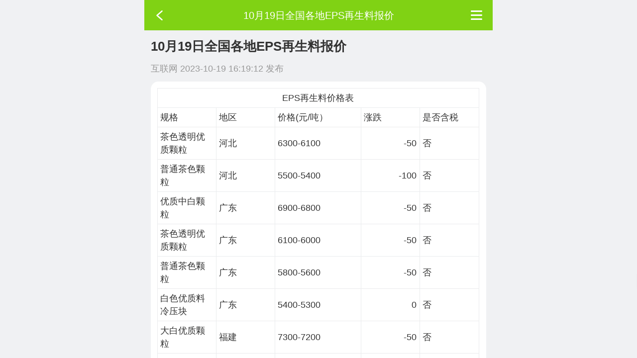

--- FILE ---
content_type: text/html
request_url: https://m.jiub.net/quotation/2396.html
body_size: 2728
content:
<!DOCTYPE html>
<html lang="en">

<head>
  
  <meta charset="utf-8"/>
  <link rel="icon" href="../resource/favicon.ico"/>
  <meta name="viewport" content="width=device-width, viewport-fit=cover, initial-scale=1.0, minimum-scale=1.0, maximum-scale=1.0, user-scalable=no"/>
  <meta name="theme-color" content="#000000"/>
  <title>10月19日全国各地EPS再生料报价-旧邦通</title>
  <meta name="description" content="EPS再生料价格表 规格 地区 价格(元/吨） 涨跌 是否含税 茶色透明优质颗粒 河北 6300-6100 -50 否 普通茶色颗粒 河北 5500-5400 "/>
  <meta name="keywords"/>
  <link rel="stylesheet" type="text/css" href="../resource/aui/css/aui.css?v=1848"/>
  <link rel="stylesheet" type="text/css" href="../resource/css/index.css?v=1848"/>
  <script>
    var _hmt = _hmt || [];
    (function () {
      var hm = document.createElement("script");
      hm.src = "https://hm.baidu.com/hm.js?87cdce7922ef4be8f48414bfb891ac38";
      var s = document.getElementsByTagName("script")[0];
      s.parentNode.insertBefore(hm, s);
    })();
  </script>
  <meta name="referrer" content="no-referrer"/>
  <meta name="referrer" content="strict-origin-when-cross-origin">

  <link rel="stylesheet" type="text/css" href="../resource/css/quote/detail.css?v=1848"/>
  <link rel="stylesheet" type="text/css" href="../resource/css/quote/common.css?v=1848"/>
</head>

<body>

<div id="main">
  <header class="aui-bar aui-bar-nav aui-bar-light">
  
  <div class="aui-pull-left aui-btn" onclick="base.back()">
    <span class="aui-iconfont aui-icon-left"></span>
  </div>
  <div class="aui-title">10月19日全国各地EPS再生料报价</div>
  <div class="aui-pull-right" onclick="showPopup('top-right')">
    <span class="svg-menu svg-popup"></span>
  </div>
  
  
  
</header>
  <div class="core">
    <div class="core-margin aui-font-size-20"><b>10月19日全国各地EPS再生料报价</b></div>
    <div class="c9 aui-font-size-14 core-margin">
      <span>互联网</span>
      <span>2023-10-19 16:19:12 发布</span>
    </div>
    <div class="bg core-margin core-padding">
      <div class="detail">
        <div><table style="border-collapse: collapse; width: 604px;" border="0" width="395" cellspacing="0" cellpadding="0">
 <colgroup>
  <col style="width: 113.566px;" span="2" width="72">
  <col style="width: 148.8px;" width="107">
  <col style="width: 113.8px;" span="2" width="72">
 </colgroup>
 <tbody>
  <tr style="height: 15.00pt;">
   <td class="et2" style="height: 15pt; width: 296.25pt; text-align: center;" colspan="5" width="395" height="20">EPS再生料价格表</td>
  </tr>
  <tr style="height: 14.25pt;">
   <td class="et3" style="height: 14.25pt;" height="19">规格</td>
   <td class="et3">地区</td>
   <td class="et3">价格(元/吨）</td>
   <td class="et3">涨跌</td>
   <td class="et3">是否含税</td>
  </tr>
  <tr style="height: 14.25pt;">
   <td class="et3" style="height: 14.25pt;" height="19">茶色透明优质颗粒</td>
   <td class="et3">河北</td>
   <td class="et3">6300-6100</td>
   <td align="right">-50</td>
   <td class="et3">否</td>
  </tr>
  <tr style="height: 14.25pt;">
   <td class="et3" style="height: 14.25pt;" height="19">普通茶色颗粒</td>
   <td class="et3">河北</td>
   <td class="et3">5500-5400</td>
   <td align="right">-100</td>
   <td class="et3">否</td>
  </tr>
  <tr style="height: 14.25pt;">
   <td class="et3" style="height: 14.25pt;" height="19">优质中白颗粒</td>
   <td class="et3">广东</td>
   <td class="et3">6900-6800</td>
   <td align="right">-50</td>
   <td class="et3">否</td>
  </tr>
  <tr style="height: 14.25pt;">
   <td class="et3" style="height: 14.25pt;" height="19">茶色透明优质颗粒</td>
   <td class="et3">广东</td>
   <td class="et3">6100-6000</td>
   <td align="right">-50</td>
   <td class="et3">否</td>
  </tr>
  <tr style="height: 14.25pt;">
   <td class="et3" style="height: 14.25pt;" height="19">普通茶色颗粒</td>
   <td class="et3">广东</td>
   <td class="et3">5800-5600</td>
   <td align="right">-50</td>
   <td class="et3">否</td>
  </tr>
  <tr style="height: 14.25pt;">
   <td class="et3" style="height: 14.25pt;" height="19">白色优质料冷压块</td>
   <td class="et3">广东</td>
   <td class="et3">5400-5300</td>
   <td align="right">0</td>
   <td class="et3">否</td>
  </tr>
  <tr style="height: 14.25pt;">
   <td class="et3" style="height: 14.25pt;" height="19">大白优质颗粒</td>
   <td class="et3">福建</td>
   <td class="et3">7300-7200</td>
   <td align="right">-50</td>
   <td class="et3">否</td>
  </tr>
  <tr style="height: 14.25pt;">
   <td class="et3" style="height: 14.25pt;" height="19">中白优质颗粒</td>
   <td class="et3">福建</td>
   <td class="et3">6900-6800</td>
   <td align="right">-50</td>
   <td class="et3">否</td>
  </tr>
  <tr style="height: 14.25pt;">
   <td class="et3" style="height: 14.25pt;" height="19">普通茶色颗粒</td>
   <td class="et3">福建</td>
   <td class="et3">5700-5600</td>
   <td align="right">-50</td>
   <td class="et3">否</td>
  </tr>
  <tr style="height: 14.25pt;">
   <td class="et3" style="height: 14.25pt;" height="19">茶透优质颗粒</td>
   <td class="et3">福建</td>
   <td class="et3">6100-5900</td>
   <td align="right">-50</td>
   <td class="et3">否</td>
  </tr>
  <tr style="height: 14.25pt;">
   <td class="et3" style="height: 14.25pt;" height="19">中白优质颗粒</td>
   <td class="et3">山东</td>
   <td class="et3">7100-6900</td>
   <td align="right">-50</td>
   <td class="et3">否</td>
  </tr>
  <tr style="height: 14.25pt;">
   <td class="et3" style="height: 14.25pt;" height="19">茶色透明优质颗粒</td>
   <td class="et3">山东</td>
   <td class="et3">6300-6100</td>
   <td align="right">-50</td>
   <td class="et3">否</td>
  </tr>
  <tr style="height: 14.25pt;">
   <td class="et3" style="height: 14.25pt;" height="19">中白优质颗粒</td>
   <td class="et3">河北</td>
   <td class="et3">7100-6900</td>
   <td align="right">-50</td>
   <td class="et3">否</td>
  </tr>
  <tr style="height: 14.25pt;">
   <td class="et3" style="height: 14.25pt;" height="19">茶色普通颗粒</td>
   <td class="et3">山东</td>
   <td class="et3">5500-5300</td>
   <td align="right">-100</td>
   <td class="et3">否</td>
  </tr>
  <tr style="height: 14.25pt;">
   <td class="et3" style="height: 14.25pt;" height="19">大白优质颗粒</td>
   <td class="et3">山东</td>
   <td class="et3">7500-7400</td>
   <td align="right">-50</td>
   <td class="et3">否</td>
  </tr>
  <tr style="height: 14.25pt;">
   <td class="et3" style="height: 14.25pt;" height="19">优质料热熔块</td>
   <td class="et3">山东</td>
   <td class="et3">6300-6000</td>
   <td align="right">0</td>
   <td class="et3">否</td>
  </tr>
  <tr style="height: 14.25pt;">
   <td class="et3" style="height: 14.25pt;" height="19">优质料冷压块</td>
   <td class="et3">山东</td>
   <td class="et3">5200-4900</td>
   <td align="right">0</td>
   <td class="et3">否</td>
  </tr>
  <tr style="height: 14.25pt;">
   <td class="et3" style="height: 14.25pt;" height="19">茶色热熔块</td>
   <td class="et3">安徽</td>
   <td class="et3">5000-4700</td>
   <td align="right">-200</td>
   <td class="et3">否</td>
  </tr>
  <tr style="height: 14.25pt;">
   <td class="et3" style="height: 14.25pt;" height="19">大白优质颗粒</td>
   <td class="et3">江苏</td>
   <td class="et3">7500-7300</td>
   <td align="right">-50</td>
   <td class="et3">否</td>
  </tr>
  <tr style="height: 14.25pt;">
   <td class="et3" style="height: 14.25pt;" height="19">中白优质颗粒</td>
   <td class="et3">江苏</td>
   <td class="et3">7000-6900</td>
   <td align="right">-50</td>
   <td class="et3">否</td>
  </tr>
  <tr style="height: 14.25pt;">
   <td class="et3" style="height: 14.25pt;" height="19">普通茶色颗粒</td>
   <td class="et3">江苏</td>
   <td class="et3">5600-5400</td>
   <td align="right">-100</td>
   <td class="et3">否</td>
  </tr>
  <tr style="height: 14.25pt;">
   <td class="et3" style="height: 14.25pt;" height="19">茶色透明优质颗粒</td>
   <td class="et3">江苏</td>
   <td class="et3">6200-6100</td>
   <td align="right">-50</td>
   <td class="et3">否</td>
  </tr>
  <tr style="height: 14.25pt;">
   <td class="et3" style="height: 14.25pt;" height="19">大白优质颗粒</td>
   <td class="et3">河南</td>
   <td class="et3">7500-7400</td>
   <td align="right">-50</td>
   <td class="et3">否</td>
  </tr>
  <tr style="height: 14.25pt;">
   <td class="et3" style="height: 14.25pt;" height="19">大白优质颗粒</td>
   <td class="et3">河北</td>
   <td class="et3">7500-7400</td>
   <td align="right">-50</td>
   <td class="et3">否</td>
  </tr>
  <tr style="height: 14.25pt;">
   <td class="et3" style="height: 14.25pt;" height="19">茶色透明优质颗粒</td>
   <td class="et3">河南</td>
   <td class="et3">6300-6100</td>
   <td align="right">-50</td>
   <td class="et3">否</td>
  </tr>
  <tr style="height: 14.25pt;">
   <td class="et3" style="height: 14.25pt;" height="19">中白优质颗粒</td>
   <td class="et3">河南</td>
   <td class="et3">7100-6900</td>
   <td align="right">-50</td>
   <td class="et3">否</td>
  </tr>
  <tr style="height: 14.25pt;">
   <td class="et3" style="height: 14.25pt;" height="19">普通茶色颗粒</td>
   <td class="et3">河南</td>
   <td class="et3">5500-5400</td>
   <td align="right">-100</td>
   <td class="et3">否</td>
  </tr>
  <tr style="height: 14.25pt;">
   <td class="et3" style="height: 14.25pt;" height="19">大白优质颗粒</td>
   <td class="et3">天津</td>
   <td class="et3">7500-7400</td>
   <td align="right">-50</td>
   <td class="et3">否</td>
  </tr>
  <tr style="height: 14.25pt;">
   <td class="et3" style="height: 14.25pt;" height="19">普通茶色颗粒</td>
   <td class="et3">天津</td>
   <td class="et3">5500-5400</td>
   <td align="right">-100</td>
   <td class="et3">否</td>
  </tr>
  <tr style="height: 14.25pt;">
   <td class="et3" style="height: 14.25pt;" height="19">中白优质颗粒</td>
   <td class="et3">天津</td>
   <td class="et3">7100-6900</td>
   <td align="right">-50</td>
   <td class="et3">否</td>
  </tr>
  <tr style="height: 14.25pt;">
   <td class="et3" style="height: 14.25pt;" height="19">茶色透明优质颗粒</td>
   <td class="et3">天津</td>
   <td class="et3">6300-6100</td>
   <td align="right">-50</td>
   <td class="et3">否</td>
  </tr>
  <tr style="height: 14.25pt;">
   <td class="et3" style="height: 14.25pt;" height="19">茶色热熔块社会料</td>
   <td class="et3">天津</td>
   <td class="et3">5000-4800</td>
   <td align="right">-150</td>
   <td class="et3">否</td>
  </tr>
  <tr style="height: 14.25pt;">
   <td class="et3" style="height: 14.25pt;" height="19">优质大白颗粒</td>
   <td class="et3">广东</td>
   <td class="et3">7400-7200</td>
   <td align="right">-50</td>
   <td class="et3">否</td>
  </tr>
 </tbody>
</table></div>
      </div>
      <div class="tags">
        <b>标签词：</b>
        
      </div>
      <div class="c9 aui-font-size-12 aui-margin-t-15">免责声明：您看到的行情价格内容来自互联网，仅供参考，不作为所述产品的买卖出价，客户根据此内容做出的任何决策均与旧邦通无关，我们对其准确性、完整性不做保证，不保证信息不会发生改变，不代表旧邦通赞成此内容。</div>
    </div>
    <div class="bg core-margin core-padding suggest-frame">
      <b>商机推荐</b>
      <div class="suggest">
      </div>
    </div>
    <div class="bg core-margin core-padding relative-frame">
      <b>相关报价</b>
      <div class="relative">
      </div>
    </div>
  </div>

</div>

<script>
  const path = '..';
  const quotationId = 2396;
  const tradeTypeId = 1;
  const quotationTypeId = 10;
  const pic = 'file/quotation/20231019/16977035513469027.png';
</script>

  <script>
    const loginUrl = "https:\/\/passport.jiub.net\/login";
    const imgUrl = "https:\/\/image.jiub.net\/";
  </script>
  <script defer type="text/javascript" src="../resource/aui/script/api.js"></script>
  <script defer type="text/javascript" src="../resource/aui/script/aui-toast.js"></script>
  <script type="text/javascript" src="../resource/js/zepto.min.js"></script>
  <script type="text/javascript" src="../resource/js/common.js?v=1848"></script>


  <div class="aui-mask aui-mask-in right-top-popup">
    <div class="max-w aui-col-xs-12">
      <div class="aui-popup aui-popup-top-right aui-popup-in right-top-popup">
        <div class="aui-popup-arrow"></div>
        <div class="aui-popup-content">
          <ul class="aui-list aui-list-noborder">
            <a href="../" class="aui-list-item bd">
              <div class="aui-list-item-label-icon"><img src="../resource/images/svg/pop-index.svg"></div>
              <div class="aui-list-item-inner">返回首页</div>
            </a>
            <a href="../trades/history" class="aui-list-item bd">
              <div class="aui-list-item-label-icon"><img src="../resource/images/svg/pop-search.svg"></div>
              <div class="aui-list-item-inner">商机搜索</div>
            </a>
            <a href="../member/trade/add" class="aui-list-item bd">
              <div class="aui-list-item-label-icon"><img src="../resource/images/svg/pop-trade.svg"></div>
              <div class="aui-list-item-inner">发布商机</div>
            </a>
            <a href="../member/center" class="aui-list-item bd">
              <div class="aui-list-item-label-icon"><img src="../resource/images/svg/pop-user.svg"></div>
              <div class="aui-list-item-inner">用户中心</div>
            </a>
          </ul>
        </div>
      </div>
    </div>
  </div>
  <script>
    function showPopup() {
      $(".right-top-popup").show();
    }

    $(".aui-mask-in").click(() => {
      $(".right-top-popup").hide();
    })
    $(".aui-popup-top-right a").click(() => {
      $(".right-top-popup").hide();
    });
  </script>

<script async type="text/javascript" src="../resource/js/top.js?v=1848"></script>
<script defer type="text/javascript" src="../resource/aui/script/aui-lazyload.js?v=1848"></script>
<script defer type="text/javascript" src="../resource/js/trade/suggest.js?v=1848"></script>
<script defer type="text/javascript" src="../resource/js/quote/common.js?v=1848"></script>
<script defer type="text/javascript" src="../resource/js/quote/detail.js?v=1848"></script>
</body>

</html>

--- FILE ---
content_type: text/css
request_url: https://m.jiub.net/resource/aui/css/aui.css?v=1848
body_size: 9154
content:
/*
 * =========================================================================
 * APIClud - AUI UI 框架
 * Verson 2.1
 * =========================================================================
 */
/*初始化类*/
@charset "UTF-8";
:root {
  /* 按钮 */
  --primary: #78b428;
  --hover: #9ec26e;
  /* 字体 */
  --font: #82c828;
  /* 顶部 */
  --bar: #80d214;
  /* 默认背景 */
  --bg: #F0F1F3;
  /* 边框 */
  --bd-c: #EAEBED;
  --bd: 1px solid var(--bd-c);
  /* 固定边 */
  --f-bd: 0.5px solid #eee;
  --f-s: 0 0 5px #eee;
  /* 红色 */
  --red: #FF3C24;
  /* 间距 */
  --gap: 0.5rem;
  /* 圆角 */
  --radius: 0.6rem;
  /* 最大宽度 */
  --max-w: 700px;
  /* 顶部高度 */
  --bar-height: 2.4rem;
  /* 搜索高度 */
  --s-height: 1.6rem;
}

html {
  font-family: "Helvetica Neue", Helvetica, sans-serif;
  font-size: 20px;
}

html, body {
  -webkit-touch-callout: none;
  -webkit-text-size-adjust: none;
  -webkit-tap-highlight-color: rgba(0, 0, 0, 0);
  -webkit-user-select: none;
  width: 100%;
}

body {
  line-height: 1.5;
  font-size: 0.7rem;
  color: #333333;
  background-color: var(--bg);
  outline: 0;
  position: fixed;
  height: 100%;
}

html, body, header, section, footer, div, ul, ol, li, img, a, span, em, del, legend, center, strong, var, fieldset, form, label, dl, dt, dd, cite, input, hr, time, mark, code, figcaption, figure, textarea, h1, h2, h3, h4, h5, h6, p {
  margin: 0;
  border: 0;
  padding: 0;
  font-style: normal;
}

* {
  -webkit-box-sizing: border-box;
  box-sizing: border-box;
  -webkit-tap-highlight-color: transparent;
  outline: none;
}

@media only screen and (min-width: 400px) {
  html {
    font-size: 21.33333333px !important;
  }
}

@media only screen and (min-width: 414px) {
  html {
    font-size: 21px !important;
  }
}

@media only screen and (min-width: 480px) {
  html {
    font-size: 25.6px !important;
  }
}

ul, li {
  list-style: none;
}

p {
  font-size: 0.7rem;
}

a {
  color: #000;
  text-decoration: none;
  background-color: transparent;
  display: block;
}

video {
  width: 100%;
  height: 100%;
}

textarea {
  overflow: hidden;
  resize: none;
}

button {
  overflow: visible;
}

button, select {
  text-transform: none;
}

button, input, select, textarea {
  font: inherit;
  color: inherit;
}

/*自动隐藏文字*/
.aui-ellipsis-1 {
  overflow: hidden;
  white-space: nowrap;
  text-overflow: ellipsis;
}

.aui-ellipsis {
  display: -webkit-box;
  overflow: hidden;
  text-overflow: ellipsis;
  word-wrap: break-word;
  word-break: break-all;
  white-space: normal !important;
  -webkit-line-clamp: 1;
  -webkit-box-orient: vertical;
}

.aui-ellipsis-2 {
  display: -webkit-box;
  overflow: hidden;
  text-overflow: ellipsis;
  word-wrap: break-word;
  word-break: break-all;
  white-space: normal !important;
  -webkit-line-clamp: 2;
  -webkit-box-orient: vertical;
}

/*水平线*/
.aui-hr {
  width: 100%;
  position: relative;
  border-top: 1px solid #dddddd;
  height: 1px;
}

/*内外边距类*/
.aui-padded-0 {
  padding: 0 !important;
}

.aui-padded-5 {
  padding: 0.25rem !important;
}

.aui-padded-10 {
  padding: 0.5rem !important;
}

.aui-padded-15 {
  padding: 0.75rem !important;
}

.aui-padded-20 {
  padding: 1rem !important;
}

.aui-padded-t-0 {
  padding-top: 0 !important;
}

.aui-padded-t-5 {
  padding-top: 0.25rem !important;
}

.aui-padded-t-10 {
  padding-top: 0.5rem !important;
}

.aui-padded-t-15 {
  padding-top: 0.75rem !important;
}

.aui-padded-b-0 {
  padding-bottom: 0 !important;
}

.aui-padded-b-5 {
  padding-bottom: 0.25rem !important;
}

.aui-padded-b-10 {
  padding-bottom: 0.5rem !important;
}

.aui-padded-b-15 {
  padding-bottom: 0.75rem !important;
}

.aui-padded-b-60 {
  padding-bottom: 3rem !important;
}

.aui-padded-l-0 {
  padding-left: 0 !important;
}

.aui-padded-l-5 {
  padding-left: 0.25rem !important;
}

.aui-padded-l-10 {
  padding-left: 0.5rem !important;
}

.aui-padded-l-15 {
  padding-left: 0.75rem !important;
}

.aui-padded-r-0 {
  padding-right: 0 !important;
}

.aui-padded-r-5 {
  padding-right: 0.25rem !important;
}

.aui-padded-r-10 {
  padding-right: 0.5rem !important;
}

.aui-padded-r-15 {
  padding-right: 0.75rem !important;
}

.aui-margin-0 {
  margin: 0 !important;
}

.aui-margin-5 {
  margin: 0.25rem !important;
}

.aui-margin-10 {
  margin: 0.5rem !important;
}

.aui-margin-15 {
  margin: 0.75rem !important;
}

.aui-margin-t-0 {
  margin-top: 0 !important;
}

.aui-margin-t-5 {
  margin-top: 0.25rem !important;
}

.aui-margin-t-10 {
  margin-top: 0.5rem !important;
}

.aui-margin-t-15 {
  margin-top: 0.75rem !important;
}

.aui-margin-b-0 {
  margin-bottom: 0 !important;
}

.aui-margin-b-5 {
  margin-bottom: 0.25rem !important;
}

.aui-margin-b-10 {
  margin-bottom: 0.5rem !important;
}

.aui-margin-b-15 {
  margin-bottom: 0.75rem !important;
}

.aui-margin-l-0 {
  margin-left: 0 !important;
}

.aui-margin-l-5 {
  margin-left: 0.25rem !important;
}

.aui-margin-l-10 {
  margin-left: 0.5rem !important;
}

.aui-margin-l-15 {
  margin-left: 0.75rem !important;
}

.aui-margin-r-0 {
  margin-right: 0 !important;
}

.aui-margin-r-5 {
  margin-right: 0.25rem !important;
}

.aui-margin-r-10 {
  margin-right: 0.5rem !important;
}

.aui-margin-r-15 {
  margin-right: 0.75rem !important;
}

.aui-clearfix {
  clear: both;
}

.aui-clearfix:before {
  display: table;
  content: " ";
}

.aui-clearfix:after {
  clear: both;
}

/*文字对齐*/
.aui-text-left {
  text-align: left !important;
}

.aui-text-center {
  text-align: center !important;
}

.aui-text-justify {
  text-align: justify !important;
}

.aui-text-right {
  text-align: right !important;
}

/*文字、背景颜色*/
h1, h2, h3, h4, h5, h6 {
  font-weight: 400;
}

h1 {
  font-size: 1.2rem;
}

h2 {
  font-size: 1rem;
}

h3 {
  font-size: 0.8rem;
}

h4 {
  font-size: 0.7rem;
}

h5 {
  font-size: 0.7rem;
  font-weight: normal;
  color: #757575;
}

h6 {
  font-size: 0.7rem;
  font-weight: normal;
  color: #757575;
}

h1 small, h2 small, h3 small, h4 small {
  font-weight: normal;
  line-height: 1;
  color: #757575;
}

h5 small, h6 small {
  font-weight: normal;
  line-height: 1;
  color: #757575;
}

h1 small, h2 small, h3 small {
  font-size: 65%;
}

h4 small, h5 small, h6 small {
  font-size: 75%;
}

img {
  max-width: 100%;
  display: block;
}

.aui-font-size-12 {
  font-size: 0.6rem;
}

.aui-font-size-14 {
  font-size: 0.7rem;
}

.aui-font-size-15 {
  font-size: 0.75rem;
}

.aui-font-size-16 {
  font-size: 0.8rem;
}

.aui-font-size-18 {
  font-size: 0.9rem;
}

.aui-font-size-20 {
  font-size: 1rem;
}

.aui-font-size-24 {
  font-size: 1.2rem;
}

.aui-font-size-32 {
  font-size: 1.6rem;
}

.aui-text-default {
  color: #212121 !important;
}

.aui-text-white {
  color: #ffffff !important;
}

.aui-text-primary {
  color: var(--primary) !important;
}

.aui-text-success {
  color: var(--primary) !important;
}

.aui-text-info {
  color: #03a9f4 !important;
}

.aui-text-warning {
  color: #ffc107 !important;
}

.aui-text-danger {
  color: var(--red) !important;
}

.aui-text-pink {
  color: #e91e63 !important;
}

.aui-text-purple {
  color: #673ab7 !important;
}

.aui-text-indigo {
  color: #3f51b5 !important;
}

.aui-bg-default {
  background-color: #f5f5f5 !important;
}

.aui-bg-primary {
  background-color: var(--primary) !important;
}

.aui-bg-success {
  background-color: #009688 !important;
}

.aui-bg-info {
  background-color: #03a9f4 !important;
}

.aui-bg-warning {
  background-color: #f1c40f !important;
}

.aui-bg-danger {
  background-color: var(--red) !important;
}

.aui-bg-pink {
  background-color: #e91e63 !important;
}

.aui-bg-purple {
  background-color: #673ab7 !important;
}

.aui-bg-indigo {
  background-color: #3f51b5 !important;
}

/*警告、成功颜色*/
.aui-warning,
.aui-warning label,
.aui-warning .aui-input,
.aui-warning .aui-iconfont {
  color: var(--red) !important;
}

.aui-success,
.aui-success label,
.aui-success .aui-input,
.aui-success .aui-iconfont {
  color: var(--font) !important;
}

/*对齐,显示，隐藏等*/
.aui-pull-right {
  float: right !important;
}

.aui-pull-left {
  float: left !important;
}

.aui-hide {
  display: none !important;
}

.aui-show {
  display: block !important;
}

.aui-invisible {
  visibility: hidden;
}

.aui-inline {
  display: inline-block;
  vertical-align: top;
}

.aui-mask {
  position: fixed;
  width: 100%;
  height: 100%;
  top: 0;
  left: 0;
  background: rgba(0, 0, 0, 0.6);
  opacity: 0;
  z-index: 50;
  visibility: hidden;
  -webkit-transition: opacity .3s, -webkit-transform .3s;
  transition: opacity .3s, transform .3s;
}

.aui-mask.aui-mask-in {
  visibility: visible;
  opacity: 1;
}

.aui-mask.aui-mask-out {
  opacity: 0;
}

img.aui-img-round {
  border-radius: 50%;
}

/*基本容器*/
.aui-content {
  -webkit-overflow-scrolling: touch;
  overflow-x: hidden;
  word-break: break-all;
}

.aui-content-padded {
  margin: 0.75rem;
  position: relative;
  word-break: break-all;
  -webkit-overflow-scrolling: touch;
}

/*栅格类*/
.aui-row {
  overflow: hidden;
  margin: 0;
}

.aui-row-padded {
  margin-left: -0.125rem;
  margin-right: -0.125rem;
}

.aui-row-padded [class*=aui-col-xs-] {
  padding: 0.125rem;
}

.aui-col-xs-1, .aui-col-xs-2, .aui-col-xs-3, .aui-col-xs-4, .aui-col-xs-5, .aui-col-xs-6, .aui-col-xs-7, .aui-col-xs-8, .aui-col-xs-9, .aui-col-xs-10, .aui-col-xs-11, .aui-col-5 {
  position: relative;
  float: left;
}

.aui-col-xs-12 {
  width: 100%;
  position: relative;
}

.aui-col-xs-11 {
  width: 91.66666667%;
}

.aui-col-xs-10 {
  width: 83.33333333%;
}

.aui-col-xs-9 {
  width: 75%;
}

.aui-col-xs-8 {
  width: 66.66666667%;
}

.aui-col-xs-7 {
  width: 58.33333333%;
}

.aui-col-xs-6 {
  width: 50%;
}

.aui-col-xs-5 {
  width: 41.66666667%;
}

.aui-col-xs-4 {
  width: 33.33333333%;
}

.aui-col-xs-3 {
  width: 25%;
}

.aui-col-xs-2 {
  width: 16.66666667%;
}

.aui-col-xs-1 {
  width: 8.33333333%;
}

.aui-col-5 {
  width: 20%;
}

/*标签*/
.aui-label {
  display: inline-block;
  padding: 0.2em 0.25em;
  font-size: 0.6rem;
  line-height: 1;
  color: #616161;
  background-color: #dddddd;
  text-align: center;
  white-space: nowrap;
  vertical-align: middle;
  border-radius: 0.15em;
  position: relative;
}

.aui-label-primary {
  color: #ffffff;
  background-color: var(--primary);
}

.aui-label-success {
  color: #ffffff;
  background-color: #009688;
}

.aui-label-info {
  color: #ffffff;
  background-color: #03a9f4;
}

.aui-label-warning {
  color: #ffffff;
  background-color: #ffc107;
}

.aui-label-danger {
  color: #ffffff;
  background-color: var(--red);
}

.aui-label-outlined {
  background-color: transparent;
  position: relative;
}

.aui-label-outlined:after {
  -webkit-border-radius: 2px;
  border-radius: 2px;
  height: 200%;
  content: '';
  width: 200%;
  border: 1px solid #d9d9d9;
  position: absolute;
  top: -1px;
  left: -1px;
  transform: scale(0.5);
  -webkit-transform: scale(0.5);
  transform-origin: 0 0;
  -webkit-transform-origin: 0 0;
  z-index: 1;
}

.aui-label-outlined.aui-label-primary,
.aui-label-outlined.aui-label-primary:after {
  color: var(--primary);
  border-color: var(--primary);
}

.aui-label-outlined.aui-label-success,
.aui-label-outlined.aui-label-success:after {
  color: #009688;
  border-color: #009688;
}

.aui-label-outlined.aui-label-info,
.aui-label-outlined.aui-label-info:after {
  color: #03a9f4;
  border-color: #03a9f4;
}

.aui-label-outlined.aui-label-warning,
.aui-label-outlined.aui-label-warning:after {
  color: #ffc107;
  border-color: #ffc107;
}

.aui-label-outlined.aui-label-danger,
.aui-label-outlined.aui-label-danger:after {
  color: var(--red);
  border-color: var(--red);
}

.aui-label .aui-iconfont {
  font-size: 0.6rem;
}

/*角标*/
.aui-badge {
  display: inline-block;
  width: auto;
  text-align: center;
  min-width: 0.8rem;
  height: 0.8rem;
  line-height: 0.8rem;
  padding: 0 0.2rem;
  font-size: 0.6rem;
  color: #ffffff;
  background-color: #ff2600;
  border-radius: 0.4rem;
  position: absolute;
  top: 0.2rem;
  left: 60%;
  z-index: 99;
}

.aui-dot {
  display: inline-block;
  width: 0.4rem;
  height: 0.4rem;
  background: #ff2600;
  border-radius: 0.5rem;
  position: absolute;
  top: 0.3rem;
  right: 20%;
  z-index: 99;
}

/*按钮样式*/
button, .aui-btn {
  position: relative;
  display: inline-block;
  font-size: 0.7rem;
  font-weight: 400;
  font-family: inherit;
  text-decoration: none;
  text-align: center;
  margin: 0;
  background: #dddddd;
  padding: 0 1.2rem;
  height: 1.8rem;
  line-height: 1.8rem;
  border-radius: 2rem;
  white-space: nowrap;
  text-overflow: ellipsis;
  vertical-align: middle;
  -webkit-box-sizing: border-box;
  box-sizing: border-box;
  -webkit-user-select: none;
  user-select: none;
}

.aui-btn.aui-btn-s {
  padding: 0.2rem 0.8rem;
  height: 1.5rem;
  line-height: 1.1rem;
}

.aui-btn:active {
  color: #212121;
  background-color: #bdbdbd;
}

.aui-btn-primary {
  color: #ffffff;
  background-color: var(--primary);
}

.aui-btn-primary.aui-active, .aui-btn-primary:active {
  color: #ffffff;
  background-color: var(--hover);
}

.aui-btn-success {
  color: #ffffff;
  background-color: #009688;
}

.aui-btn-success.aui-active, .aui-btn-success:active {
  color: #fff;
  background-color: #00897b;
}

.aui-btn-info {
  color: #ffffff !important;
  background-color: #03a9f4 !important;
}

.aui-btn-info.aui-active, .aui-btn-info:active {
  color: #fff !important;
  background-color: #039be5 !important;
}

.aui-btn-warning {
  color: #ffffff !important;
  background-color: #ffc107 !important;
}

.aui-btn-warning.aui-active, .aui-btn-warning:active {
  color: #ffffff !important;
  background-color: #ffb300 !important;
}

.aui-btn-radius {
  border-radius: 0.2rem !important;
}

.aui-btn-danger {
  color: #ffffff !important;
  background-color: var(--red) !important;
}

.aui-btn-danger.aui-active, .aui-btn-danger:active {
  color: #ffffff !important;
  background-color: #fa4d38 !important;
}

.aui-btn-block {
  display: block;
  width: 100%;
  height: 2rem;
  line-height: 2rem;
  margin-bottom: 0;
  font-size: 0.8rem;
}

.aui-btn-block.aui-btn-sm {
  font-size: 0.7rem;
  height: 1.8rem;
  line-height: 1.85rem;
}

.aui-btn .aui-iconfont, .aui-btn-block .aui-iconfont {
  margin-right: 0.3rem;
}

.aui-btn .aui-badge, .aui-btn-block .aui-badge {
  margin-left: 0.3rem;
}

.aui-btn-outlined {
  background: transparent !important;
  border: 1px solid #bdbdbd;
}

.aui-btn-outlined:active {
  background: transparent !important;
  opacity: 0.7;
}

.aui-btn-default.aui-btn-outlined {
  color: #bdc3c7 !important;
  border: 1px solid #dcdcdc !important;
}

.aui-btn-primary.aui-btn-outlined {
  color: var(--primary) !important;
  border: 1px solid var(--primary) !important;
}

.aui-btn-success.aui-btn-outlined {
  color: #009688 !important;
  border: 1px solid #009688 !important;
}

.aui-btn-info.aui-btn-outlined {
  color: #03a9f4 !important;
  border: 1px solid #03a9f4 !important;
}

.aui-btn-warning.aui-btn-outlined {
  color: #ffc107 !important;
  border: 1px solid #ffc107 !important;
}

.aui-btn-danger.aui-btn-outlined {
  color: var(--red) !important;
  border: 1px solid var(--red) !important;
}

/*
*表单类\输入框\radio\checkbox
**/
.aui-input, input[type="search"] {
  border: none;
  background-color: transparent;
  border-radius: 0;
  box-shadow: none;
  display: block;
  padding: 0;
  margin: 0;
  width: 100%;
  height: 2.2rem;
  line-height: normal;
  color: #424242;
  font-size: 0.8rem;
  font-family: inherit;
  box-sizing: border-box;
  -webkit-user-select: text;
  user-select: text;
  -webkit-appearance: none;
  appearance: none;
}

input[type="search"]::-webkit-search-cancel-button {
  display: none;
}

.aui-scroll-x {
  position: relative;
  overflow-y: auto;
  -webkit-overflow-scrolling: touch;
}

.aui-scroll-y {
  position: relative;
  width: 100%;
  overflow-x: auto;
  -webkit-overflow-scrolling: touch;
}

/*列表*/
.aui-list {
  position: relative;
  font-size: 0.8rem;
  background-color: #ffffff;
  border-top: 1px solid #dddddd;
}

.aui-list .aui-content {
  overflow: hidden;
}

.aui-list.aui-list-noborder,
.aui-list.aui-list-noborder {
  border-top: none;
}

.aui-list .aui-list-header {
  background-color: #dddddd;
  color: #212121;
  position: relative;
  font-size: 0.6rem;
  padding: 0.4rem 0.75rem;
  -webkit-box-sizing: border-box;
  box-sizing: border-box;
  display: -webkit-box;
  display: -webkit-flex;
  display: flex;
  -webkit-box-pack: justify;
  -webkit-justify-content: space-between;
  justify-content: space-between;
  -webkit-box-align: center;
  -webkit-align-items: center;
  align-items: center;
}

.aui-list .aui-list-item {
  list-style: none;
  margin: 0 0.75rem;
  color: #212121;
  position: relative;
  min-height: 2.2rem;
  -webkit-box-sizing: border-box;
  box-sizing: border-box;
  display: -webkit-box;
  display: -webkit-flex;
  display: flex;
  -webkit-box-pack: justify;
  -webkit-justify-content: space-between;
  justify-content: space-between;
}

.aui-list.aui-list-noborder .aui-list-item:last-child {
  border-bottom: 0;
}

.aui-list .aui-list-item-inner {
  position: relative;
  min-height: 2.2rem;
  width: 100%;
  -webkit-box-sizing: border-box;
  box-sizing: border-box;
  display: -webkit-box;
  display: -webkit-flex;
  display: flex;
  -webkit-box-flex: 1;
  -webkit-box-pack: justify;
  -webkit-justify-content: space-between;
  justify-content: space-between;
  -webkit-box-align: center;
  -webkit-align-items: center;
  align-items: center;
}

.aui-list .aui-list-item:active {
  background-color: #f5f5f5;
}

.aui-list .aui-list-item-text {
  font-size: 0.7rem;
  color: #757575;
  position: relative;
  -webkit-box-sizing: border-box;
  box-sizing: border-box;
  display: -webkit-box;
  display: -webkit-flex;
  display: flex;
  -webkit-box-pack: justify;
  -webkit-justify-content: space-between;
  justify-content: space-between;
  -webkit-align-items: center;
  align-items: center;
}

.aui-list .aui-list-item-title {
  font-size: 0.8rem;
  position: relative;
  max-width: 100%;
  color: #212121;
}

.aui-list .aui-list-item-right,
.aui-list-item-title-row em {
  max-width: 50%;
  position: relative;
  font-size: 0.6rem;
  color: #757575;
  margin-left: 0.25rem;
}

.aui-list .aui-list-item-inner p {
  overflow: hidden;
}

.aui-list .aui-list-media-list {
  -webkit-box-orient: vertical;
  -webkit-box-direction: normal;
  -webkit-flex-direction: column;
  flex-direction: column;
}

.aui-media-list-item-inner {
  -webkit-box-sizing: border-box;
  box-sizing: border-box;
  display: -webkit-box;
  display: -webkit-flex;
  display: flex;
}

.aui-media-list .aui-list-item {
  display: block;
}

.aui-media-list .aui-list-item-inner {
  display: block;
  padding-top: 0.5rem;
  padding-bottom: 0.5rem;
}

.aui-media-list-item-inner + .aui-info {
  margin-right: 0.75rem;
}

.aui-list .aui-list-item-media {
  width: 4.5rem;
  position: relative;
  padding: 0.5rem 0;
  padding-right: 0.75rem;
  display: inherit;
  -webkit-flex-shrink: 0;
  flex-shrink: 0;
  -webkit-flex-wrap: nowrap;
  flex-wrap: nowrap;
  -webkit-box-align: center;
  -webkit-align-items: flex-start;
  align-items: flex-start;
}

.aui-list .aui-list-item-media img {
  width: 100%;
  display: block;
}

.aui-list .aui-list-item-media-list {
  margin-top: 0.25rem;
  padding-right: 0;
  display: block;
}

.aui-list [class*=aui-col-xs-] img {
  max-width: 100%;
  width: 100%;
  display: block;
}

.aui-list-item-middle .aui-list-item-inner:after {
  display: block;
}

.aui-list .aui-list-item-middle > .aui-list-item-media,
.aui-list .aui-list-item-middle > .aui-list-item-inner,
.aui-list .aui-list-item-middle > * {
  -webkit-box-align: center;
  box-align: center;
  -webkit-align-items: center;
  align-items: center;
}

.aui-list .aui-list-item-center > .aui-list-item-media,
.aui-list .aui-list-item-center > .aui-list-item-inner,
.aui-list .aui-list-item-center {
  -webkit-box-pack: center;
  -webkit-justify-content: center;
  justify-content: center;
}

.aui-list .aui-list-item i.aui-iconfont {
  -webkit-align-self: center;
  align-self: center;
  font-size: 0.8rem;
}

.aui-list-item-inner.aui-list-item-arrow {
  overflow: hidden;
  padding-right: 1.5rem;
}

.aui-list-item-arrow:before {
  content: '';
  width: 0.4rem;
  height: 0.4rem;
  position: absolute;
  top: 50%;
  right: 0.75rem;
  margin-top: -0.2rem;
  background: transparent;
  border: 1px solid #dddddd;
  border-top: none;
  border-right: none;
  z-index: 2;
  -webkit-border-radius: 0;
  border-radius: 0;
  -webkit-transform: rotate(-135deg);
  transform: rotate(-135deg);
}

.aui-list-item.aui-list-item-arrow {
  padding-right: 0.75rem;
}

.aui-list label {
  line-height: 1.3rem;
}

.aui-list.aui-form-list .aui-list-item:active {
  background-color: #ffffff;
}

.aui-list.aui-form-list .aui-list-item-inner {
  -webkit-box-sizing: border-box;
  box-sizing: border-box;
  display: -webkit-box;
  display: -webkit-flex;
  display: flex;
  padding: 0;
}

.aui-list .aui-list-item-label,
.aui-list .aui-list-item-label-icon {
  color: #212121;
  width: 35%;
  min-width: 1.5rem;
  margin: 0;
  padding: 0;
  padding-right: 0.25rem;
  line-height: 2.2rem;
  position: relative;
  overflow: hidden;
  white-space: nowrap;
  max-width: 100%;
  -webkit-box-sizing: border-box;
  box-sizing: border-box;
  display: -webkit-box;
  display: -webkit-flex;
  display: flex;
  -webkit-align-items: center;
  align-items: center;
}

.aui-list .aui-list-item-label-icon {
  width: auto;
  padding-right: 0.75rem;
}

.aui-list .aui-list-item-input {
  width: 100%;
  padding: 0;
  padding-right: 0.75rem;
  -webkit-box-flex: 1;
  box-flex: 1;
  -webkit-flex-shrink: 1;
  flex-shrink: 1;
}

.aui-list.aui-select-list .aui-list-item:active {
  background-color: #ffffff;
}

.aui-list.aui-select-list .aui-list-item-inner {
  display: block;
  padding-top: 0.5rem;
  padding-bottom: 0.5rem;
  -webkit-align-self: stretch;
  align-self: stretch;
}

.aui-list.aui-select-list .aui-list-item-label {
  width: auto;
  min-width: 2.2rem;
  padding: 0.5rem 0;
  padding-right: 0.75rem;
}

.aui-list.aui-form-list .aui-list-item-btn {
  padding: 0.75rem 0.75rem 0.75rem 0;
}

.aui-list textarea {
  overflow: auto;
  margin: 0.5rem 0;
  height: 3rem;
  line-height: 1rem;
  resize: none;
}

.aui-list .aui-list-item-right .aui-badge,
.aui-list .aui-list-item-right .aui-dot {
  display: inherit;
}

/*tab切换类*/
.aui-tab {
  position: relative;
  background-color: #ffffff;
  display: -webkit-box;
  display: -webkit-flex;
  display: flex;
  -webkit-flex-wrap: nowrap;
  flex-wrap: nowrap;
  -webkit-align-self: center;
  align-self: center;
  box-shadow: 0 0.05rem 0.05rem #f0f1f3;
}

.aui-tab-item {
  width: 100%;
  height: 2.2rem;
  line-height: 2.2rem;
  position: relative;
  font-size: 0.7rem;
  text-align: center;
  color: #212121;
  margin-left: -1px;
  -webkit-box-flex: 1;
  box-flex: 1;
}

.aui-tab-item.aui-active {
  color: var(--primary);
  border-bottom: 2px solid var(--primary);
}

/*卡片列表布局*/
.aui-card-list {
  position: relative;
  margin-bottom: 0.75rem;
  background: #ffffff;
}

.aui-card-list-header,
.aui-card-list-footer {
  position: relative;
  min-height: 2.2rem;
  padding: 0.5rem 0.75rem;
  -webkit-box-sizing: border-box;
  box-sizing: border-box;
  display: -webkit-box;
  display: -webkit-flex;
  display: flex;
  -webkit-box-pack: justify;
  -webkit-justify-content: space-between;
  justify-content: space-between;
  -webkit-box-align: center;
  -webkit-align-items: center;
  align-items: center;
}

.aui-card-list-header {
  font-size: 0.8rem;
  color: #212121;
}

.aui-card-list-header.aui-card-list-user {
  display: block;
}

.aui-card-list-user-avatar {
  width: 2rem;
  float: left;
  margin-right: 0.5rem;
}

.aui-card-list-user-avatar img {
  width: 100%;
  display: block;
}

.aui-card-list-user-name {
  color: #212121;
  position: relative;
  font-size: 0.7rem;
  -webkit-box-sizing: border-box;
  box-sizing: border-box;
  display: -webkit-box;
  display: -webkit-flex;
  display: flex;
  -webkit-box-pack: justify;
  -webkit-justify-content: space-between;
  justify-content: space-between;
  -webkit-box-align: center;
  -webkit-align-items: center;
  align-items: center;
}

.aui-card-list-user-name > *,
.aui-card-list-user-name small {
  position: relative;
}

.aui-card-list-user-name small {
  color: #757575;
}

.aui-card-list-user-info {
  color: #757575;
  font-size: 0.6rem;
}

.aui-card-list-content {
  position: relative;
}

.aui-card-list-content-padded {
  position: relative;
  padding: 0.5rem 0.75rem;
}

.aui-card-list-content,
.aui-card-list-content-padded {
  word-break: break-all;
  font-size: 0.7rem;
  color: #212121;
}

.aui-card-list-content img,
.aui-card-list-content-padded img {
  width: 100%;
  display: block;
}

.aui-card-list-footer {
  font-size: 0.7rem;
  color: #757575;
}

.aui-card-list-footer > * {
  position: relative;
}

.aui-card-list-footer.aui-text-center {
  display: -webkit-box;
  display: -webkit-flex;
  display: flex;
  -webkit-box-pack: center;
  box-pack: center;
  -webkit-justify-content: center;
  justify-content: center;
}

.aui-card-list-footer .aui-iconfont {
  font-size: 0.9rem;
}

/*宫格布局*/
.aui-grid {
  width: 100%;
  background-color: #ffffff;
  display: table;
  table-layout: fixed;
}

.aui-grid [class*=aui-col-] {
  display: table-cell;
  position: relative;
  text-align: center;
  vertical-align: middle;
  padding: 1rem 0;
}

.aui-grid [class*=aui-col-xs-]:active {
  background-color: #f5f5f5;
}

.aui-grid .aui-iconfont {
  position: relative;
  z-index: 20;
  top: 0;
  height: 1.4rem;
  font-size: 1.4rem;
  line-height: 1.4rem;
}

.aui-grid .aui-grid-label {
  display: block;
  font-size: 0.7rem;
  position: relative;
  margin-top: 0.25rem;
}

.aui-grid .aui-badge {
  position: absolute;
  top: 0.5rem;
  left: 60%;
  z-index: 99;
}

.aui-grid .aui-dot {
  position: absolute;
  top: 0.5rem;
  right: 20%;
  z-index: 99;
}

/*单选、多选、开关*/
.aui-radio,
.aui-checkbox {
  width: 0.8rem;
  height: 0.8rem;
  background-color: #ffffff;
  border: solid 1px #dddddd;
  -webkit-border-radius: 0.6rem;
  border-radius: 0.6rem;
  font-size: 0.8rem;
  margin: 0;
  padding: 0;
  position: relative;
  display: inline-block;
  vertical-align: top;
  cursor: default;
  -webkit-appearance: none;
  -webkit-user-select: none;
  user-select: none;
  -webkit-transition: background-color ease 0.1s;
  transition: background-color ease 0.1s;
}

.aui-checkbox {
  border-radius: 0.1rem;
}

.aui-radio:checked,
.aui-radio.aui-checked,
.aui-checkbox:checked,
.aui-checkbox.aui-checked {
  background-color: var(--font);
  border: none;
  text-align: center;
  background-clip: padding-box;
}

.aui-radio:checked:before,
.aui-radio.aui-checked:before,
.aui-checkbox:checked:before,
.aui-checkbox.aui-checked:before,
.aui-radio:checked:after,
.aui-radio.aui-checked:after,
.aui-checkbox:checked:after,
.aui-checkbox.aui-checked:after {
  content: '';
  width: 0.36rem;
  height: 0.2rem;
  position: absolute;
  top: 50%;
  left: 50%;
  margin-left: -0.2rem;
  margin-top: -0.18rem;
  background: transparent;
  border: 1px solid #ffffff;
  border-top: none;
  border-right: none;
  z-index: 2;
  -webkit-border-radius: 0;
  border-radius: 0;
  -webkit-transform: rotate(-45deg);
  transform: rotate(-45deg);
}

.aui-radio:disabled,
.aui-radio.aui-disabled,
.aui-checkbox:disabled,
.aui-checkbox.aui-disabled {
  background-color: #dddddd;
  border: solid 1px #dddddd;
}

.aui-radio:disabled:before,
.aui-radio.aui-disabled:before,
.aui-radio:disabled:after,
.aui-radio.aui-disabled:after,
.aui-checkbox:disabled:before,
.aui-checkbox.aui-disabled:before,
.aui-checkbox:disabled:after,
.aui-checkbox.aui-disabled:after {
  content: '';
  width: 0.5rem;
  height: 0.3rem;
  position: absolute;
  top: 50%;
  left: 50%;
  margin-left: -0.25rem;
  margin-top: -0.25rem;
  background: transparent;
  border: 1px solid #ffffff;
  border-top: none;
  border-right: none;
  z-index: 2;
  -webkit-border-radius: 0;
  border-radius: 0;
  -webkit-transform: rotate(-45deg);
  transform: rotate(-45deg);
}

.aui-switch {
  transform: scale(0.8);
  width: 2.3rem;
  height: 1.2rem;
  position: relative;
  vertical-align: top;
  border: 1px solid #dddddd;
  background-color: #dddddd;
  border-radius: 0.6rem;
  background-clip: content-box;
  display: inline-block;
  outline: none;
  -webkit-appearance: none;
  appearance: none;
  -webkit-user-select: none;
  user-select: none;
  -webkit-box-sizing: border-box;
  box-sizing: border-box;
  -webkit-background-clip: padding-box;
  background-clip: padding-box;
  -webkit-transition: all 0.2s linear;
  transition: all 0.2s linear;
}

.aui-switch:before {
  width: 1.1rem;
  height: 1.1rem;
  position: absolute;
  top: 0;
  left: 0;
  border-radius: 0.6rem;
  background-color: #fff;
  content: '';
  -webkit-transition: left 0.2s;
  transition: left 0.2s;
}

.aui-switch:checked {
  border-color: var(--primary);
  background-color: var(--primary);
}

.aui-switch:checked:before {
  left: 1.1rem;
}

/*导航栏*/
.aui-bar {
  position: relative;
  top: 0;
  right: 0;
  left: 0;
  z-index: 10;
  width: 100%;
  min-height: 2.25rem;
  font-size: 0.8rem;
  text-align: center;
  display: table;
}

.aui-bar-nav {
  top: 0;
  line-height: var(--bar-height);
  color: #ffffff;
  display: flex;
  max-width: var(--max-w);
}

.aui-title a {
  color: inherit;
}

.aui-bar-nav .aui-title {
  min-height: 2.25rem;
  margin: 0;
  text-align: center;
  white-space: nowrap;
  width: auto;
  overflow: hidden;
  text-overflow: ellipsis;
  z-index: 2;
  flex: 1;
}

.aui-bar-nav.aui-bar-light a {
  color: #333333;
}

.aui-bar-nav .aui-iconfont {
  position: relative;
  z-index: 20;
  font-size: 0.7rem;
  color: #ffffff;
  line-height: 2.25rem;
}

.aui-bar-nav .aui-pull-left, .aui-bar-nav .aui-pull-right {
  width: 2.5rem;
  font-size: 0.8rem;
  font-weight: 400;
  z-index: 2;
  -webkit-box-sizing: border-box;
  box-sizing: border-box;
  display: -webkit-box;
  display: -webkit-flex;
  display: flex;
  -webkit-align-items: center;
  align-items: center;
  justify-content: center;
}

.aui-bar-nav .aui-btn {
  position: relative;
  z-index: 20;
  height: var(--bar-height);
  line-height: var(--bar-height);
  padding-top: 0;
  padding-bottom: 0;
  margin: 0;
  border-radius: 0.1rem;
  border-width: 0;
  background: transparent !important;
}

.aui-bar-nav .aui-btn.aui-btn-outlined {
  position: relative;
  padding: 0 0.15rem;
  margin: 0.5rem;
  height: 1.25rem;
  line-height: 1.25rem;
  border-width: 1px;
  background: transparent !important;
  border-color: #ffffff;
}

.aui-bar-nav .aui-btn:active {
  background: none;
}

.aui-bar .aui-icon-left, .aui-bar-nav .aui-btn .aui-iconfont {
  font-size: 1rem;
}

.aui-bar-nav .aui-btn .aui-iconfont {
  line-height: 1.25rem;
  padding: 0;
  margin: 0;
  color: #ffffff;
}

.aui-bar-light {
  color: #fff;
  background-color: var(--bar);
}

.aui-bar-nav.aui-bar-light .aui-btn-outlined {
  border-color: #03a9f4;
}

.aui-bar-dark {
  background-color: #333436;
}

/*底部切换栏*/
.aui-bar-tab {
  position: absolute;
  top: auto;
  bottom: 0;
  background-color: #ffffff;
  border-radius: 0.8rem 0.8rem 0 0;
  border-top: var(--f-bd);
  box-shadow: var(--f-s);
}

.aui-bar-tab .aui-bar-tab-item {
  color: #333438;
  display: table-cell;
  position: relative;
  width: 1%;
  height: 2.6rem;
  text-align: center;
  vertical-align: middle;
  padding-top: 0.1rem;
}

.aui-bar-tab .aui-active {
  color: var(--font);
}

.aui-bar-tab .aui-bar-tab-item .aui-iconfont {
  position: relative;
  z-index: 20;
  top: 0.1rem;
  height: 100%;
  font-size: 1rem;
  line-height: 1rem;
}

.aui-bar-tab .aui-bar-tab-label {
  display: block;
  font-size: 0.6rem;
  margin-top: 0.1rem;
  position: relative;
}

.aui-bar-tab .aui-badge {
  position: absolute;
  top: 0.1rem;
  left: 55%;
  z-index: 99;
}

.aui-bar-tab .aui-dot {
  position: absolute;
  top: 0.1rem;
  right: 30%;
  z-index: 99;
}

/*底部bar*/
.aui-bar-bottom {
  background-color: #fff;
  display: flex;
  justify-content: space-between;
  align-items: center;
  padding: 0 0.8rem;
  min-height: 2.85rem;
  border-top: var(--f-bd);
  box-shadow: var(--f-s);
}

/*按钮工具栏*/
.aui-bar-btn {
  position: relative;
  font-size: 0.7rem;
  display: table;
  white-space: nowrap;
  margin: 0 auto;
  padding: 0;
  border: none;
  width: 100%;
  min-height: 1.8rem;
}

.aui-bar-btn-item {
  display: table-cell;
  position: relative;
  width: 1%;
  line-height: 1.6rem;
  text-align: center;
  vertical-align: middle;
  border-radius: 0;
  position: relative;
  border-width: 1px;
  border-style: solid;
  border-color: #03a9f4;
  border-left-width: 0;
}

.aui-bar-btn .aui-input,
.aui-bar-btn input,
.aui-bar-btn select {
  padding-left: 0.25rem;
  padding-right: 0.25rem;
  height: 1.8rem;
}

.aui-bar-btn-sm {
  min-height: 1.3rem;
}

.aui-bar-btn.aui-bar-btn-sm .aui-input,
.aui-bar-btn.aui-bar-btn-sm input,
.aui-bar-btn.aui-bar-btn-sm select {
  height: 1.2rem;
}

.aui-bar-btn-sm .aui-bar-btn-item {
  line-height: 1.3rem;
  font-size: 0.6rem;
}

.aui-bar-btn-item.aui-active {
  background-color: #03a9f4;
  color: #ffffff;
}

.aui-bar-btn-item:first-child {
  border-left-width: 1px;
  border-top-left-radius: 0.2rem;
  border-bottom-left-radius: 0.2rem;
}

.aui-bar-btn-item:last-child {
  border-top-right-radius: 0.2rem;
  border-bottom-right-radius: 0.2rem;
  border-left: 0px;
}

.aui-bar-btn.aui-bar-btn-full .aui-bar-btn-item:first-child {
  border-left-width: 0;
  border-top-left-radius: 0;
  border-bottom-left-radius: 0;
}

.aui-bar-btn.aui-bar-btn-full .aui-bar-btn-item:last-child {
  border-right-width: 0;
  border-top-right-radius: 0;
  border-bottom-right-radius: 0;
}

.aui-bar-btn.aui-bar-btn-round .aui-bar-btn-item:first-child {
  border-top-left-radius: 1.5rem;
  border-bottom-left-radius: 1.5rem;
}

.aui-bar-btn.aui-bar-btn-round .aui-bar-btn-item:last-child {
  border-top-right-radius: 1.5rem;
  border-bottom-right-radius: 1.5rem;
}

.aui-bar-nav .aui-bar-btn {
  margin-top: 0.45rem;
  margin-bottom: 0.4rem;
  min-height: 1.3rem;
}

.aui-bar-nav .aui-bar-btn-item {
  line-height: 1.3rem;
  border-color: #ffffff;
}

.aui-bar-nav .aui-bar-btn-item.aui-active {
  background-color: #ffffff;
  color: #03a9f4;
}

.aui-bar-nav.aui-bar-light .aui-bar-btn-item {
  border-color: #03a9f4;
}

.aui-bar-nav.aui-bar-light .aui-bar-btn-item.aui-active {
  background-color: #03a9f4;
  color: #ffffff;
}

.aui-bar-nav > .aui-bar-btn {
  width: 50%;
}

.aui-info {
  position: relative;
  padding: 0.5rem 0;
  font-size: 0.7rem;
  color: #757575;
  background-color: transparent;
  -webkit-box-sizing: border-box;
  box-sizing: border-box;
  display: -webkit-box;
  display: -webkit-flex;
  display: flex;
  -webkit-box-pack: justify;
  -webkit-justify-content: space-between;
  justify-content: space-between;
  -webkit-box-align: center;
  -webkit-align-items: center;
  align-items: center;

}

.aui-info-item {
  -webkit-box-sizing: border-box;
  box-sizing: border-box;
  display: -webkit-box;
  display: -webkit-flex;
  display: flex;
  -webkit-box-align: center;
  -webkit-align-items: center;
  align-items: center;
}

.aui-info-item > *,
.aui-info > * {
  display: inherit;
  position: relative;
}

/*进度条*/
.aui-progress {
  width: 100%;
  height: 1rem;
  border-radius: 0.2rem;
  overflow: hidden;
  background-color: #f0f0f0;
}

.aui-progress-bar {
  float: left;
  width: 0;
  height: 100%;
  font-size: 0.6rem;
  line-height: 1rem;
  color: #ffffff;
  text-align: center;
  background-color: #03a9f4;
}

.aui-progress.sm,
.aui-progress-sm {
  height: 0.5rem;
}

.aui-progress.sm,
.aui-progress-sm,
.aui-progress.sm .aui-progress-bar,
.aui-progress-sm .aui-progress-bar {
  border-radius: 1px;
}

.aui-progress.xs,
.aui-progress-xs {
  height: 0.35rem;
}

.aui-progress.xs,
.aui-progress-xs,
.aui-progress.xs .progress-bar,
.aui-progress-xs .progress-bar {
  border-radius: 1px;
}

.aui-progress.xxs,
.aui-progress-xxs {
  height: 0.15rem;
}

.aui-progress.xxs,
.aui-progress-xxs,
.aui-progress.xxs .progress-bar,
.aui-progress-xxs .progress-bar {
  border-radius: 1px;
}

/*滑块*/
.aui-range {
  position: relative;
  display: inline-block;
}

.aui-range input[type='range'] {
  height: 0.2rem;
  border: 0;
  border-radius: 2px;
  background-color: #f0f0f0;
  position: relative;
  -webkit-appearance: none !important;
}

.aui-range input[type='range']::-webkit-slider-thumb {
  width: 1.2rem;
  height: 1.2rem;
  border-radius: 50%;
  border-color: #03a9f4;
  background-color: #03a9f4;
  -webkit-appearance: none !important;
}

.aui-range .aui-range-tip {
  font-size: 1rem;
  position: absolute;
  z-index: 999;
  top: -1.5rem;
  width: 2.4rem;
  height: 1.5rem;
  line-height: 1.5rem;
  text-align: center;
  color: #666666;
  border: 1px solid #dddddd;
  border-radius: 0.3rem;
  background-color: #ffffff;
}

.aui-input-row .aui-range input[type='range'] {
  width: 90%;
  margin-left: 5%;
}

/*搜索条*/
.aui-searchbar {
  display: flex;
  align-items: center;
  height: var(--bar-height);
  width: 100%;
  color: #9e9e9e;
}

.aui-searchbar.focus {
  -webkit-box-pack: start;
}

.aui-searchbar-input {
  margin: 0 0.5rem;
  background-color: #ffffff;
  border-radius: 2rem;
  height: var(--s-height);
  line-height: var(--s-height);
  font-size: 0.7rem;
  position: relative;
  padding-left: 0.5rem;
  display: flex;
  flex: 1;
}

.aui-searchbar form {
  width: 90%;
}

.aui-searchbar-input input {
  color: #666666;
  width: 80%;
  padding: 0;
  margin: 0;
  height: var(--s-height);
  line-height: normal;
  border: 0;
  -webkit-appearance: none;
  font-size: 0.7rem;
}

.aui-searchbar input::-webkit-input-placeholder {
  color: #ccc;
}

.aui-searchbar .aui-iconfont {
  line-height: var(--s-height);
  margin-right: 0.25rem;
  color: #777777 !important;
}

.aui-searchbar .aui-searchbar-btn {
  font-size: 0.7rem;
  color: #666666;
  margin-right: -2.2rem;
  width: 2.2rem;
  height: 1.4rem;
  padding-right: 0.5rem;
  line-height: 1.4rem;
  text-align: center;
  -webkit-transition: all .3s;
  transition: all .3s;
}

.aui-searchbar-clear-btn {
  position: absolute;
  right: 0.5rem;
  top: 0.15rem;
  width: 1.1rem;
  height: 1.1rem;
  border-radius: 50%;
  line-height: 0.6rem;
  text-align: center;
  display: block;
  font-weight: bold;
  z-index: 1;
}

.aui-searchbar-clear-btn .aui-iconfont {
  font-size: 0.6rem;
  margin: 0 auto;
  position: relative;
  top: -0.1rem;
}

.aui-searchbar .aui-searchbar-btn .aui-iconfont {
  color: #666666;
}

/*信息提示条*/
.aui-tips {
  padding: 0 0.75rem;
  width: 100%;
  z-index: 99;
  height: 1.9rem;
  line-height: 1.9rem;
  position: relative;
  background-color: rgba(0, 0, 0, .6);
  color: #ffffff;
  display: -webkit-box;
  display: -webkit-flex;
  display: flex;
  -webkit-box-pack: justify;
  -webkit-justify-content: space-between;
  justify-content: space-between;
  -webkit-align-items: center;
  align-items: center;
}

.aui-tips .aui-tips-title {
  padding: 0 0.5rem;
  font-size: 0.7rem;
  position: relative;
  max-width: 100%;
}

/*toast*/
.aui-toast {
  background: rgba(0, 0, 0, 0.7);
  text-align: center;
  border-radius: 0.5rem;
  color: #ffffff;
  position: fixed;
  z-index: 99;
  top: 45%;
  left: 10%;
  max-width: 80%;
  margin-top: -4rem;
  display: none;
}

.aui-toast .aui-iconfont {
  margin-top: 0.2rem;
  display: block;
  font-size: 2.6rem;
}

.aui-toast-content {
  margin: 0.4rem 0.6rem;
}

.aui-toast-frame {
  width: 5rem;
  height: 5rem;
  display: flex;
  justify-content: center;
  align-items: center;
}

.aui-toast-loading {
  background-color: #ffffff;
  border-radius: 100%;
  margin: 0.75rem 0;
  -webkit-animation-fill-mode: both;
  animation-fill-mode: both;
  border: 2px solid #ffffff;
  border-bottom-color: transparent;
  height: 2.25rem;
  width: 2.25rem;
  background: transparent !important;
  display: inline-block;
  -webkit-animation: rotate 1s 0s linear infinite;
  animation: rotate 1s 0s linear infinite;
}

/*dialog*/
.aui-dialog {
  width: 13.5rem;
  text-align: center;
  position: fixed;
  z-index: 999;
  left: 50%;
  margin-left: -6.75rem;
  margin-top: 0;
  top: 45%;
  border-radius: 0.3rem;
  opacity: 0;
  background-color: #ffffff;
  -webkit-transform: translate3d(0, 0, 0) scale(1.2);
  transform: translate3d(0, 0, 0) scale(1.2);
  -webkit-transition-property: -webkit-transform, opacity;
  transition-property: transform, opacity;
  /*display: none;*/
}

.aui-dialog-header {
  padding: 0.5rem 0.75rem 0 0.75rem;
  text-align: center;
  font-size: 1em;
  color: #212121;
}

.aui-dialog-body {
  padding: 0.75rem;
  overflow: hidden;
  font-size: 0.875em;
  color: #757575;
}

.aui-dialog-body input {
  border: 1px solid #dddddd;
  height: 1.8rem;
  line-height: 1.8rem;
  min-height: 1.8rem;
  padding-left: 0.25rem;
  padding-right: 0.25rem;
}

.aui-dialog-footer {
  position: relative;
  font-size: 1em;
  border-top: 1px solid #dddddd;
  display: -webkit-box;
  display: -webkit-flex;
  display: flex;
  -webkit-box-pack: center;
  -webkit-justify-content: center;
  justify-content: center;
}

.aui-dialog-btn {
  position: relative;
  display: block;
  width: 100%;
  padding: 0 0.25rem;
  height: 2.2rem;
  font-size: 0.8rem;
  line-height: 2.2rem;
  text-align: center;
  color: #0894ec;
  border-right: 1px solid #dddddd;
  white-space: nowrap;
  text-overflow: ellipsis;
  overflow: hidden;
  -webkit-box-sizing: border-box;
  box-sizing: border-box;
  -webkit-box-flex: 1;
  box-flex: 1;
}

.aui-dialog-btn:last-child {
  border-right: none;
}

.aui-dialog.aui-dialog-in {
  opacity: 1;
  -webkit-transition-duration: 300ms;
  transition-duration: 300ms;
  -webkit-transform: translate3d(0, 0, 0) scale(1);
  transform: translate3d(0, 0, 0) scale(1);
}

.aui-dialog.aui-dialog-out {
  opacity: 0;
  -webkit-transition-duration: 300ms;
  transition-duration: 300ms;
  -webkit-transform: translate3d(0, 0, 0) scale(0.815);
  transform: translate3d(0, 0, 0) scale(0.815);
}

/*popup*/
.aui-popup {
  padding: 0;
  margin: 0;
  background: transparent;
  position: absolute;
  height: auto;
  min-width: 7rem;
  min-height: 4.5rem;
  z-index: 999;
  opacity: 0;
  -webkit-transition-property: -webkit-transform, opacity;
  transition-property: transform, opacity;
}

.aui-popup.aui-popup-in {
  opacity: 1;
  -webkit-transition-duration: 300ms;
  transition-duration: 300ms;
}

.aui-popup.aui-popup-out {
  opacity: 0;
  -webkit-transition-duration: 300ms;
  transition-duration: 300ms;
}

.aui-popup-right {
  right: 0.75rem;
}

.aui-popup-content {
  background-color: #ffffff;
  border-radius: 0.2rem;
  overflow: hidden;
  min-height: 4.5rem;
  height: 100%;
}

.aui-popup-top,
.aui-popup-top-left,
.aui-popup-top-right {
  top: 2.45rem;
}

.aui-popup-top {
  left: 50%;
  margin-left: -3.5rem;
}

.aui-popup-top-left {
  left: 0.45rem;
}

.aui-popup-top-right {
  right: 0.45rem;
}

.aui-popup-arrow {
  position: absolute;
  width: 10px;
  height: 10px;
  -webkit-transform-origin: 50% 50% 0;
  transform-origin: 50% 50% 0;
  background-color: transparent;
  background-image: -webkit-linear-gradient(45deg, #ffffff, #ffffff 50%, transparent 50%);
  background-image: linear-gradient(45deg, #ffffff, #ffffff 50%, transparent 50%);
}

.aui-popup-top .aui-popup-arrow,
.aui-popup-top-left .aui-popup-arrow,
.aui-popup-top-right .aui-popup-arrow {
  top: 0.2rem;
  -webkit-transform: rotate(135deg);
  transform: rotate(135deg);
}

.aui-popup-top .aui-popup-arrow {
  left: 50%;
  margin-left: -0.25rem;
  margin-top: -0.4rem;
}

.aui-popup-top-left .aui-popup-arrow {
  left: 0.25rem;
  margin-top: -0.4rem;
}

.aui-popup-top-right .aui-popup-arrow {
  right: 0.25rem;
  margin-top: -0.4rem;
}

.aui-popup-bottom,
.aui-popup-bottom-left,
.aui-popup-bottom-right {
  bottom: 0.45rem;
}

.aui-popup-bottom {
  left: 50%;
  margin-left: -3.5rem;
}

.aui-popup-bottom-left {
  left: 0.45rem;
}

.aui-popup-bottom-right {
  right: 0.45rem;
}

.aui-popup-bottom .aui-popup-arrow,
.aui-popup-bottom-left .aui-popup-arrow,
.aui-popup-bottom-right .aui-popup-arrow {
  -webkit-transform: rotate(-45deg);
  transform: rotate(-45deg);
  bottom: 0.2rem;
}

.aui-popup-bottom .aui-popup-arrow {
  left: 50%;
  margin-left: -0.25rem;
  margin-bottom: -0.4rem;
}

.aui-popup-bottom-left .aui-popup-arrow {
  left: 0.25rem;
  margin-bottom: -0.4rem;
}

.aui-popup-bottom-right .aui-popup-arrow {
  right: 0.25rem;
  margin-bottom: -0.4rem;
}

.aui-popup .aui-list {
  background: transparent;
}

.aui-popup-content .aui-list img {
  display: block;
  width: 1rem;
}

/*actionsheet*/
.aui-actionsheet {
  width: 100%;
  position: fixed;
  bottom: 0;
  left: 0;
  padding: 0 0.5rem;
  z-index: 999;
  opacity: 0;
  -webkit-transition: opacity .3s, -webkit-transform .3s;
  transition: opacity .3s, transform .3s;
  -webkit-transform: translate3d(0, 100%, 0);
  transform: translate3d(0, 100%, 0);
}

.aui-actionsheet-btn {
  background-color: #ffffff;
  border-radius: 6px;
  text-align: center;
  margin-bottom: 0.5rem;
}

.aui-actionsheet-title {
  font-size: 0.6rem;
  color: #999999;
  line-height: 1.8rem;
}

.aui-actionsheet-btn-item {
  height: 2.2rem;
  line-height: 2.2rem;
  color: #0075f0;
}

/*sharebox*/
.aui-sharebox {
  width: 100%;
  position: fixed;
  bottom: 0;
  left: 0;
  z-index: 999;
  background-color: #ffffff;
  opacity: 0;
  -webkit-transition: opacity .3s, -webkit-transform .3s;
  transition: opacity .3s, transform .3s;
  -webkit-transform: translate3d(0, 100%, 0);
  transform: translate3d(0, 100%, 0);
}

.aui-sharebox .aui-row {
  padding: 0.5rem 0;
}

.aui-sharebox img {
  display: block;
  width: 50%;
  margin: 0 auto;
}

.aui-sharebox.aui-grid [class*=aui-col-] {
  padding: 0.5rem 0;
}

.aui-sharebox.aui-grid .aui-grid-label {
  font-size: 0.6rem;
  color: #757575;
}

.aui-sharebox-close-btn {
  width: 100%;
  height: 2.2rem;
  line-height: 2.2rem;
  color: #757575;
  text-align: center;
  font-size: 0.7rem;
}

/*折叠菜单*/
.aui-collapse-header.aui-active {
  background: #ececec;
}

.aui-collapse .aui-list-item:active {
  background: #ececec;
}

.aui-collapse-content {
  display: none;
}

.aui-collapse-content .aui-list-item:last-child {
  border-bottom: 0;
}

.aui-collapse-header.aui-active .aui-collapse-arrow {
  display: block;
  transform: rotate(180deg);
  -webkit-transform: rotate(180deg);
}

/*聊天气泡*/
.aui-chat {
  width: 100%;
  height: 100%;
  padding: 0.5rem;
}

.aui-chat .aui-chat-item {
  position: relative;
  width: 100%;
  margin-bottom: 0.75rem;
  overflow: hidden;
  display: block;
}

.aui-chat .aui-chat-header {
  width: 100%;
  text-align: center;
  margin-bottom: 0.75rem;
  font-size: 0.6rem;
  color: #757575;
}

.aui-chat .aui-chat-left {
  float: left;
}

.aui-chat .aui-chat-right {
  float: right;
}

.aui-chat .aui-chat-media {
  display: inline-block;
  max-width: 2rem;
}

.aui-chat .aui-chat-media img {
  width: 100%;
  border-radius: 50%;
}

.aui-chat .aui-chat-inner {
  position: relative;
  overflow: hidden;
  display: inherit;
}

.aui-chat .aui-chat-arrow {
  content: '';
  position: absolute;
  width: 0.6rem;
  height: 0.6rem;
  top: 0.2rem;
  -webkit-transform-origin: 50% 50% 0;
  transform-origin: 50% 50% 0;
  background-color: transparent;
}

.aui-chat .aui-chat-left .aui-chat-arrow {
  background-image: -webkit-linear-gradient(45deg, #b3e5fc, #b3e5fc 50%, transparent 50%);
  background-image: linear-gradient(45deg, #b3e5fc, #b3e5fc 50%, transparent 50%);
  -webkit-transform: rotate(45deg);
  transform: rotate(45deg);
  left: -0.25rem;
}

.aui-chat .aui-chat-right .aui-chat-arrow {
  background-image: -webkit-linear-gradient(45deg, #ffffff, #ffffff 50%, transparent 50%);
  background-image: linear-gradient(45deg, #ffffff, #ffffff 50%, transparent 50%);
  -webkit-transform: rotate(-135deg);
  transform: rotate(-135deg);
  right: -0.25rem;
}

.aui-chat .aui-chat-content {
  color: #212121;
  font-size: 0.7rem;
  border-radius: 0.2rem;
  min-height: 2rem;
  position: relative;
  padding: 0.5rem;
  max-width: 80%;
  word-break: break-all;
  word-wrap: break-word;
}

.aui-chat .aui-chat-content img {
  max-width: 100%;
  display: block;
}

.aui-chat .aui-chat-status {
  position: relative;
  width: 2rem;
  height: 2rem;
  line-height: 2rem;
  text-align: center;
}

.aui-chat .aui-chat-name {
  width: 100%;
  position: relative;
  font-size: 0.6rem;
  color: #757575;
  margin-bottom: 0.25rem;
}

.aui-chat .aui-chat-left .aui-chat-name {
  left: 0.5rem;
}

.aui-chat .aui-chat-left .aui-chat-status {
  left: 0.5rem;
  float: left;
}

.aui-chat .aui-chat-left .aui-chat-media {
  width: 2rem;
  float: left;
}

.aui-chat .aui-chat-left .aui-chat-inner {
  max-width: 70%;
}

.aui-chat .aui-chat-left .aui-chat-content {
  background-color: #b3e5fc;
  float: left;
  left: 0.5rem;
}

.aui-chat .aui-chat-right .aui-chat-media {
  width: 2rem;
  float: right;
}

.aui-chat .aui-chat-right .aui-chat-inner {
  float: right;
  max-width: 70%;
}

.aui-chat .aui-chat-right .aui-chat-name {
  float: right;
  right: 0.5rem;
  text-align: right;
}

.aui-chat .aui-chat-right .aui-chat-content {
  background-color: #ffffff;
  right: 0.5rem;
  float: right;
}

.aui-chat .aui-chat-right .aui-chat-status {
  float: right;
  right: 0.5rem;
}

/*边框样式*/
.aui-border-l {
  border-left: 1px solid #dddddd;
}

.aui-border-r {
  border-right: 1px solid #dddddd;
}

.aui-border-t {
  border-top: 1px solid #dddddd;
}

.aui-border-b {
  border-bottom: 1px solid #dddddd;
}

.aui-border {
  border: 1px solid #dddddd;
}

/*时间轴*/
.aui-timeline {
  position: relative;
  padding: 0;
  list-style: none;
}

.aui-timeline:before {
  content: '';
  position: absolute;
  top: 0;
  left: 1.85rem;
  width: 2px;
  height: 100%;
  background: #ececec;
  z-index: 0;
}

.aui-timeline .aui-timeline-item {
  position: relative;
  margin-bottom: 0.75rem;
}

.aui-timeline .aui-timeline-item-header {
  background-color: #ececec;
  padding: 0.2rem 0.5rem;
  margin: 0.75rem;
  text-align: center;
  display: inline-block;
  position: relative;
  z-index: 1;
  font-size: 0.7rem;
}

.aui-timeline .aui-timeline-item-label {
  width: 2.5rem;
  height: 1.5rem;
  line-height: 1.5rem;
  font-size: 0.7em;
  background-color: #ececec;
  position: absolute;
  text-align: center;
  left: 0.75rem;
  top: 0;
}

.aui-timeline .aui-timeline-item-label-icon {
  width: 1.5rem;
  height: 1.5rem;
  font-size: 0.7rem;
  line-height: 1.5rem;
  background-color: #ececec;
  position: absolute;
  border-radius: 50%;
  text-align: center;
  left: 1.15rem;
  top: 0;
}

.aui-timeline .aui-timeline-item-inner {
  margin-left: 3.75rem;
  margin-right: 0.75rem;
  padding: 0;
  position: relative;
}

/*基础动画类*/
@keyframes rotate {
  0% {
    -webkit-transform: rotate(0deg) scale(1);
    transform: rotate(0deg) scale(1);
  }
  50% {
    -webkit-transform: rotate(180deg) scale(1);
    transform: rotate(180deg) scale(1);
  }
  100% {
    -webkit-transform: rotate(360deg) scale(1);
    transform: rotate(360deg) scale(1);
  }
}

@-webkit-keyframes rotate {
  0% {
    -webkit-transform: rotate(0deg) scale(1);
    transform: rotate(0deg) scale(1);
  }
  50% {
    -webkit-transform: rotate(180deg) scale(1);
    transform: rotate(180deg) scale(1);
  }
  100% {
    -webkit-transform: rotate(360deg) scale(1);
    transform: rotate(360deg) scale(1);
  }
}

@keyframes bounce {
  0%, 100% {
    -webkit-transform: scale(0.0);
    transform: scale(0.0);
  }
  50% {
    -webkit-transform: scale(1.0);
    transform: scale(1.0);
  }
}

@-webkit-keyframes bounce {
  0%, 100% {
    -webkit-transform: scale(0.0);
    transform: scale(0.0);
  }
  50% {
    -webkit-transform: scale(1.0);
    transform: scale(1.0);
  }
}

@keyframes fadeIn {
  from {
    opacity: 0.3;
  }
  to {
    opacity: 1;
  }
}

@-webkit-keyframes fadeIn {
  from {
    opacity: 0.3;
  }
  to {
    opacity: 1;
  }
}

@font-face {
  font-family: "aui_iconfont";
  src: url('aui-iconfont.ttf') format('truetype');
}

.aui-iconfont {
  position: relative;
  font-family: "aui_iconfont" !important;
  font-size: 0.7rem;
  font-style: normal;
  -webkit-font-smoothing: antialiased;
  -moz-osx-font-smoothing: grayscale;
}

.aui-icon-menu:before {
  content: "\e6eb";
}

.aui-icon-paper:before {
  content: "\e6ec";
}

.aui-icon-info:before {
  content: "\e6ed";
}

.aui-icon-question:before {
  content: "\e6ee";
}

.aui-icon-left:before {
  content: "\e6f4";
}

.aui-icon-right {
  color: #999;
}

.aui-icon-right:before {
  content: "\e6f5";
}

.aui-icon-top:before {
  content: "\e6f6";
}

.aui-icon-down:before {
  content: "\e6f7";
}

.aui-icon-share:before {
  content: "\e700";
}

.aui-icon-comment:before {
  content: "\e701";
}

.aui-icon-edit:before {
  content: "\e6d3";
}

.aui-icon-trash:before {
  content: "\e6d4";
}

.aui-icon-recovery:before {
  content: "\e6dc";
}

.aui-icon-refresh:before {
  content: "\e6dd";
}

.aui-icon-close:before {
  content: "\e6d8";
}

.aui-icon-cart:before {
  content: "\e6df";
}

.aui-icon-star:before {
  content: "\e6e0";
}

.aui-icon-plus:before {
  content: "\e6e3";
}

.aui-icon-minus:before {
  content: "\e62d";
}

.aui-icon-correct:before {
  content: "\e6e5";
}

.aui-icon-search:before {
  content: "\e6e6";
}

.aui-icon-gear:before {
  content: "\e6e8";
}

.aui-icon-map:before {
  content: "\e6d2";
}

.aui-icon-location:before {
  content: "\e6d1";
}

.aui-icon-image:before {
  content: "\e6ce";
}

.aui-icon-phone:before {
  content: "\e6c4";
}

.aui-icon-camera:before {
  content: "\e6cd";
}

.aui-icon-video:before {
  content: "\e6cc";
}

.aui-icon-qq:before {
  content: "\e6cb";
}

.aui-icon-wechat:before {
  content: "\e6c9";
}

.aui-icon-weibo:before {
  content: "\e6c8";
}

.aui-icon-note:before {
  content: "\e6c6";
}

.aui-icon-mail:before {
  content: "\e6c5";
}

.aui-icon-wechat-circle:before {
  content: "\e6ca";
}

.aui-icon-home:before {
  content: "\e706";
}

.aui-icon-forward:before {
  content: "\e6d9";
}

.aui-icon-back:before {
  content: "\e6da";
}

.aui-icon-laud:before {
  content: "\e64b";
}

.aui-icon-lock:before {
  content: "\e6ef";
}

.aui-icon-unlock:before {
  content: "\e62f";
}

.aui-icon-like:before {
  content: "\e62b";
}

.aui-icon-my:before {
  content: "\e610";
}

.aui-icon-more:before {
  content: "\e625";
}

.aui-icon-mobile:before {
  content: "\e697";
}

.aui-icon-calendar:before {
  content: "\e68a";
}

.aui-icon-date:before {
  content: "\e68c";
}

.aui-icon-display:before {
  content: "\e612";
}

.aui-icon-hide:before {
  content: "\e624";
}

.aui-icon-pencil:before {
  content: "\e615";
}

.aui-icon-flag:before {
  content: "\e6f1";
}

.aui-icon-cert:before {
  content: "\e704";
}

--- FILE ---
content_type: text/css
request_url: https://m.jiub.net/resource/css/quote/detail.css?v=1848
body_size: 634
content:
@import "../trade/flag.css";
@import "../trade/suggest.css";

.relative-frame {
  display: none;
}

.quote-list {
  padding: var(--gap) 0;
}

.quote-list:last-child {
  padding-bottom: 0;
}

.detail {
  overflow-x: auto;
}

.detail table {
  min-width: 100%;
}

.detail td, .detail th {
  border: var(--bd);
  padding: 0.25rem 0.2rem;
}

.quote-list img {
  width: 4.8rem !important;
  min-width: 4.8rem !important;
  height: 3.6rem !important;
  border-radius: 0.2rem !important;
}

.tags {
  display: flex;
  margin: 1rem 0 0.2rem;
  flex-wrap: wrap;
}

.tags a {
  margin-right: 0.5rem;
}

--- FILE ---
content_type: text/css
request_url: https://m.jiub.net/resource/css/quote/common.css?v=1848
body_size: 441
content:
.quote-list img {
  width: 6rem;
  min-width: 6rem;
  height: 4.5rem;
  border-radius: 0 var(--radius) var(--radius) 0;
}

.quote-list > div {
  display: flex;
  flex-direction: column;
  justify-content: space-between;
}

.quote-list b {
  max-height: 2.4rem;
  overflow: hidden;
  -o-text-overflow: ellipsis;
  text-overflow: ellipsis;
  display: -webkit-box;
  -webkit-line-clamp: 2;
  -webkit-box-orient: vertical;
}

--- FILE ---
content_type: text/css
request_url: https://m.jiub.net/resource/css/trade/flag.css
body_size: 378
content:

.trade-sell, .trade-buy, .trade-dispose {
  font-size: 0.6rem;
  border-radius: 0.2rem;
  color: #fff;
  padding: 0 0.2rem;
  white-space: nowrap;
  height: 0.9rem;
  line-height: 0.9rem;
  margin-right: 0.2rem;
}

.trade-sell {
  background-color: #8FD72F;
}

.trade-buy {
  background-color: #9CBEFE;
}

.trade-dispose {
  background-color: #fa8c3c;
}


--- FILE ---
content_type: text/css
request_url: https://m.jiub.net/resource/css/trade/suggest.css
body_size: 405
content:

.suggest-frame {
  display: none;
}

.suggest-line {
  display: flex;
  padding: 0.5rem 0;
}

.suggest-line:last-child {
  padding-bottom: 0;
}

.suggest-img {
  width: 4.5rem;
  min-width: 4.5rem;
  height: 4.5rem;
  border-radius: 0.2rem;
  object-fit: cover;
}

.suggest-middle img {
  height: 0.6rem;
}

.suggest-right > div {
  margin: 0.3rem 0;
  padding: 0 0.5rem;
}


--- FILE ---
content_type: application/javascript
request_url: https://m.jiub.net/resource/js/quote/detail.js?v=1848
body_size: 713
content:
/*
 * @Description 报价详情
 * @Author shenyangguang
 * @Date 2023/06/07
 */

// 商机推荐
ajax({
  type: 'post',
  url: `/api/trade/match/random`,
  data: {
    tradeTypeId,
    limit: 5,
    tradeRandom: 'QUOTATION_DETAIL',
  },
  noLoad: true,
  success: suggestSucces,
});

// 相关报价
ajax({
  type: 'post',
  url: `/api/quotation/list`,
  data: {
    quotationTypeId,
    quotationId,
  },
  noLoad: true,
  success: res => {
    if (!res.data || res.data.list.length < 1) return;
    const list = res.data.list;
    const html = list.map((li, index) => `
      <div class="active flex-b quote-list ${index === list.length - 1 ? '' : 'bd'}" onclick="base.go('/quotation/${li.id}')">
        <div>
          <div><b>${li.title}</b></div>
          <div class="c9 aui-font-size-12">${formatDate(li.gmtCreate)} 发布</div>
        </div>
        <div>
          <img alt="${li.title}" src="${path}/resource/images/default.png" data-src="${imgUrl + li.pic}" />
        </div>
      </div>
    `)
    $(".relative").append(html);
    $(".relative-frame").show();
  }
});

// 分享
importWX($("title").text(), $("meta[name='description']").attr("content"), pic);

log('QUOTATION_DETAIL');

--- FILE ---
content_type: application/javascript
request_url: https://m.jiub.net/resource/js/quote/common.js?v=1848
body_size: 669
content:
/*
 * @Description 报价通用
 * @Author shenyangguang
 * @Date 2023/06/08
 */

function addList(list) {
  const html = list.map(li => `
    <a href="${path}/quotation/${li.id}.html" class="bg core-margin flex-b quote-list">
      <div class="core-padding">
        <div><b>${li.title}</b></div>
        <div class="c9 aui-font-size-12">${formatDate(li.gmtCreate)} 发布</div>
      </div>
      <div>
        <img alt="${li.title}" src="${path}/resource/images/default.png" data-src="${imgUrl + li.pic}" />
      </div>
    </a>
  `)
  $(".quote-div").append(html);
}

// 懒加载
const lazyload = new auiLazyload({
  className: 'core',
});

--- FILE ---
content_type: application/javascript
request_url: https://m.jiub.net/resource/aui/script/api.js
body_size: 3238
content:
/*
 * APICloud JavaScript Library
 * Copyright (c) 2014 apicloud.com
 */
(function(window){
    var u = {};
    var isAndroid = (/android/gi).test(navigator.appVersion);
    var uzStorage = function(){
        var ls = window.localStorage;
        if(isAndroid){
           ls = os.localStorage();
        }
        return ls;
    };
    function parseArguments(url, data, fnSuc, dataType) {
        if (typeof(data) == 'function') {
            dataType = fnSuc;
            fnSuc = data;
            data = undefined;
        }
        if (typeof(fnSuc) != 'function') {
            dataType = fnSuc;
            fnSuc = undefined;
        }
        return {
            url: url,
            data: data,
            fnSuc: fnSuc,
            dataType: dataType
        };
    }
    u.trim = function(str){
        if(String.prototype.trim){
            return str == null ? "" : String.prototype.trim.call(str);
        }else{
            return str.replace(/(^\s*)|(\s*$)/g, "");
        }
    };
    u.trimAll = function(str){
        return str.replace(/\s*/g,'');
    };
    u.isElement = function(obj){
        return !!(obj && obj.nodeType == 1);
    };
    u.isArray = function(obj){
        if(Array.isArray){
            return Array.isArray(obj);
        }else{
            return obj instanceof Array;
        }
    };
    u.isEmptyObject = function(obj){
        if(JSON.stringify(obj) === '{}'){
            return true;
        }
        return false;
    };
    u.addEvt = function(el, name, fn, useCapture){
        if(!u.isElement(el)){
            console.warn('$api.addEvt Function need el param, el param must be DOM Element');
            return;
        }
        useCapture = useCapture || false;
        if(el.addEventListener) {
            el.addEventListener(name, fn, useCapture);
        }
    };
    u.rmEvt = function(el, name, fn, useCapture){
        if(!u.isElement(el)){
            console.warn('$api.rmEvt Function need el param, el param must be DOM Element');
            return;
        }
        useCapture = useCapture || false;
        if (el.removeEventListener) {
            el.removeEventListener(name, fn, useCapture);
        }
    };
    u.one = function(el, name, fn, useCapture){
        if(!u.isElement(el)){
            console.warn('$api.one Function need el param, el param must be DOM Element');
            return;
        }
        useCapture = useCapture || false;
        var that = this;
        var cb = function(){
            fn && fn();
            that.rmEvt(el, name, cb, useCapture);
        };
        that.addEvt(el, name, cb, useCapture);
    };
    u.dom = function(el, selector){
        if(arguments.length === 1 && typeof arguments[0] == 'string'){
            if(document.querySelector){
                return document.querySelector(arguments[0]);
            }
        }else if(arguments.length === 2){
            if(el.querySelector){
                return el.querySelector(selector);
            }
        }
    };
    u.domAll = function(el, selector){
        if(arguments.length === 1 && typeof arguments[0] == 'string'){
            if(document.querySelectorAll){
                return document.querySelectorAll(arguments[0]);
            }
        }else if(arguments.length === 2){
            if(el.querySelectorAll){
                return el.querySelectorAll(selector);
            }
        }
    };
    u.byId = function(id){
        return document.getElementById(id);
    };
    u.first = function(el, selector){
        if(arguments.length === 1){
            if(!u.isElement(el)){
                console.warn('$api.first Function need el param, el param must be DOM Element');
                return;
            }
            return el.children[0];
        }
        if(arguments.length === 2){
            return this.dom(el, selector+':first-child');
        }
    };
    u.last = function(el, selector){
        if(arguments.length === 1){
            if(!u.isElement(el)){
                console.warn('$api.last Function need el param, el param must be DOM Element');
                return;
            }
            var children = el.children;
            return children[children.length - 1];
        }
        if(arguments.length === 2){
            return this.dom(el, selector+':last-child');
        }
    };
    u.eq = function(el, index){
        return this.dom(el, ':nth-child('+ index +')');
    };
    u.not = function(el, selector){
        return this.domAll(el, ':not('+ selector +')');
    };
    u.prev = function(el){
        if(!u.isElement(el)){
            console.warn('$api.prev Function need el param, el param must be DOM Element');
            return;
        }
        var node = el.previousSibling;
        if(node.nodeType && node.nodeType === 3){
            node = node.previousSibling;
            return node;
        }
    };
    u.next = function(el){
        if(!u.isElement(el)){
            console.warn('$api.next Function need el param, el param must be DOM Element');
            return;
        }
        var node = el.nextSibling;
        if(node.nodeType && node.nodeType === 3){
            node = node.nextSibling;
            return node;
        }
    };
    u.closest = function(el, selector){
        if(!u.isElement(el)){
            console.warn('$api.closest Function need el param, el param must be DOM Element');
            return;
        }
        var doms, targetDom;
        var isSame = function(doms, el){
            var i = 0, len = doms.length;
            for(i; i<len; i++){
                if(doms[i].isEqualNode(el)){
                    return doms[i];
                }
            }
            return false;
        };
        var traversal = function(el, selector){
            doms = u.domAll(el.parentNode, selector);
            targetDom = isSame(doms, el);
            while(!targetDom){
                el = el.parentNode;
                if(el != null && el.nodeType == el.DOCUMENT_NODE){
                    return false;
                }
                traversal(el, selector);
            }

            return targetDom;
        };

        return traversal(el, selector);
    };
    u.contains = function(parent,el){
        var mark = false;
        if(el === parent){
            mark = true;
            return mark;
        }else{
            do{
                el = el.parentNode;
                if(el === parent){
                    mark = true;
                    return mark;
                }
            }while(el === document.body || el === document.documentElement);

            return mark;
        }

    };
    u.remove = function(el){
        if(el && el.parentNode){
            el.parentNode.removeChild(el);
        }
    };
    u.attr = function(el, name, value){
        if(!u.isElement(el)){
            console.warn('$api.attr Function need el param, el param must be DOM Element');
            return;
        }
        if(arguments.length == 2){
            return el.getAttribute(name);
        }else if(arguments.length == 3){
            el.setAttribute(name, value);
            return el;
        }
    };
    u.removeAttr = function(el, name){
        if(!u.isElement(el)){
            console.warn('$api.removeAttr Function need el param, el param must be DOM Element');
            return;
        }
        if(arguments.length === 2){
            el.removeAttribute(name);
        }
    };
    u.hasCls = function(el, cls){
        if(!u.isElement(el)){
            console.warn('$api.hasCls Function need el param, el param must be DOM Element');
            return;
        }
        if(el.className.indexOf(cls) > -1){
            return true;
        }else{
            return false;
        }
    };
    u.addCls = function(el, cls){
        if(!u.isElement(el)){
            console.warn('$api.addCls Function need el param, el param must be DOM Element');
            return;
        }
        if('classList' in el){
            el.classList.add(cls);
        }else{
            var preCls = el.className;
            var newCls = preCls +' '+ cls;
            el.className = newCls;
        }
        return el;
    };
    u.removeCls = function(el, cls){
        if(!u.isElement(el)){
            console.warn('$api.removeCls Function need el param, el param must be DOM Element');
            return;
        }
        if('classList' in el){
            el.classList.remove(cls);
        }else{
            var preCls = el.className;
            var newCls = preCls.replace(cls, '');
            el.className = newCls;
        }
        return el;
    };
    u.toggleCls = function(el, cls){
        if(!u.isElement(el)){
            console.warn('$api.toggleCls Function need el param, el param must be DOM Element');
            return;
        }
       if('classList' in el){
            el.classList.toggle(cls);
        }else{
            if(u.hasCls(el, cls)){
                u.removeCls(el, cls);
            }else{
                u.addCls(el, cls);
            }
        }
        return el;
    };
    u.val = function(el, val){
        if(!u.isElement(el)){
            console.warn('$api.val Function need el param, el param must be DOM Element');
            return;
        }
        if(arguments.length === 1){
            switch(el.tagName){
                case 'SELECT':
                    var value = el.options[el.selectedIndex].value;
                    return value;
                    break;
                case 'INPUT':
                    return el.value;
                    break;
                case 'TEXTAREA':
                    return el.value;
                    break;
            }
        }
        if(arguments.length === 2){
            switch(el.tagName){
                case 'SELECT':
                    el.options[el.selectedIndex].value = val;
                    return el;
                    break;
                case 'INPUT':
                    el.value = val;
                    return el;
                    break;
                case 'TEXTAREA':
                    el.value = val;
                    return el;
                    break;
            }
        }

    };
    u.prepend = function(el, html){
        if(!u.isElement(el)){
            console.warn('$api.prepend Function need el param, el param must be DOM Element');
            return;
        }
        el.insertAdjacentHTML('afterbegin', html);
        return el;
    };
    u.append = function(el, html){
        if(!u.isElement(el)){
            console.warn('$api.append Function need el param, el param must be DOM Element');
            return;
        }
        el.insertAdjacentHTML('beforeend', html);
        return el;
    };
    u.before = function(el, html){
        if(!u.isElement(el)){
            console.warn('$api.before Function need el param, el param must be DOM Element');
            return;
        }
        el.insertAdjacentHTML('beforebegin', html);
        return el;
    };
    u.after = function(el, html){
        if(!u.isElement(el)){
            console.warn('$api.after Function need el param, el param must be DOM Element');
            return;
        }
        el.insertAdjacentHTML('afterend', html);
        return el;
    };
    u.html = function(el, html){
        if(!u.isElement(el)){
            console.warn('$api.html Function need el param, el param must be DOM Element');
            return;
        }
        if(arguments.length === 1){
            return el.innerHTML;
        }else if(arguments.length === 2){
            el.innerHTML = html;
            return el;
        }
    };
    u.text = function(el, txt){
        if(!u.isElement(el)){
            console.warn('$api.text Function need el param, el param must be DOM Element');
            return;
        }
        if(arguments.length === 1){
            return el.textContent;
        }else if(arguments.length === 2){
            el.textContent = txt;
            return el;
        }
    };
    u.offset = function(el){
        if(!u.isElement(el)){
            console.warn('$api.offset Function need el param, el param must be DOM Element');
            return;
        }
        var sl = Math.max(document.documentElement.scrollLeft, document.body.scrollLeft);
        var st = Math.max(document.documentElement.scrollTop, document.body.scrollTop);

        var rect = el.getBoundingClientRect();
        return {
            l: rect.left + sl,
            t: rect.top + st,
            w: el.offsetWidth,
            h: el.offsetHeight
        };
    };
    u.css = function(el, css){
        if(!u.isElement(el)){
            console.warn('$api.css Function need el param, el param must be DOM Element');
            return;
        }
        if(typeof css == 'string' && css.indexOf(':') > 0){
            el.style && (el.style.cssText += ';' + css);
        }
    };
    u.cssVal = function(el, prop){
        if(!u.isElement(el)){
            console.warn('$api.cssVal Function need el param, el param must be DOM Element');
            return;
        }
        if(arguments.length === 2){
            var computedStyle = window.getComputedStyle(el, null);
            return computedStyle.getPropertyValue(prop);
        }
    };
    u.jsonToStr = function(json){
        if(typeof json === 'object'){
            return JSON && JSON.stringify(json);
        }
    };
    u.strToJson = function(str){
        if(typeof str === 'string'){
            return JSON && JSON.parse(str);
        }
    };
    u.setStorage = function(key, value){
        if(arguments.length === 2){
            var v = value;
            if(typeof v == 'object'){
                v = JSON.stringify(v);
                v = 'obj-'+ v;
            }else{
                v = 'str-'+ v;
            }
            var ls = uzStorage();
            if(ls){
                ls.setItem(key, v);
            }
        }
    };
    u.getStorage = function(key){
        var ls = uzStorage();
        if(ls){
            var v = ls.getItem(key);
            if(!v){return;}
            if(v.indexOf('obj-') === 0){
                v = v.slice(4);
                return JSON.parse(v);
            }else if(v.indexOf('str-') === 0){
                return v.slice(4);
            }
        }
    };
    u.rmStorage = function(key){
        var ls = uzStorage();
        if(ls && key){
            ls.removeItem(key);
        }
    };
    u.clearStorage = function(){
        var ls = uzStorage();
        if(ls){
            ls.clear();
        }
    };


    /*by king*/
    u.fixIos7Bar = function(el){
        if(!u.isElement(el)){
            console.warn('$api.fixIos7Bar Function need el param, el param must be DOM Element');
            return;
        }
        var strDM = api.systemType;
        if (strDM == 'ios') {
            var strSV = api.systemVersion;
            var numSV = parseInt(strSV,10);
            var fullScreen = api.fullScreen;
            var iOS7StatusBarAppearance = api.iOS7StatusBarAppearance;
            if (numSV >= 7 && !fullScreen && iOS7StatusBarAppearance) {
                el.style.paddingTop = '20px';
            }
        }
    };
    u.fixStatusBar = function(el){
        if(!u.isElement(el)){
            console.warn('$api.fixStatusBar Function need el param, el param must be DOM Element');
            return;
        }
        var sysType = api.systemType;
        if(sysType == 'ios'){
            u.fixIos7Bar(el);
        }else if(sysType == 'android'){
            var ver = api.systemVersion;
            ver = parseFloat(ver);
            if(ver >= 4.4){
                el.style.paddingTop = '25px';
            }
        }
    };
    u.toast = function(title, text, time){
        var opts = {};
        var show = function(opts, time){
            api.showProgress(opts);
            setTimeout(function(){
                api.hideProgress();
            },time);
        };
        if(arguments.length === 1){
            var time = time || 500;
            if(typeof title === 'number'){
                time = title;
            }else{
                opts.title = title+'';
            }
            show(opts, time);
        }else if(arguments.length === 2){
            var time = time || 500;
            var text = text;
            if(typeof text === "number"){
                var tmp = text;
                time = tmp;
                text = null;
            }
            if(title){
                opts.title = title;
            }
            if(text){
                opts.text = text;
            }
            show(opts, time);
        }
        if(title){
            opts.title = title;
        }
        if(text){
            opts.text = text;
        }
        time = time || 500;
        show(opts, time);
    };
    u.post = function(/*url,data,fnSuc,dataType*/){
        var argsToJson = parseArguments.apply(null, arguments);
        var json = {};
        var fnSuc = argsToJson.fnSuc;
        argsToJson.url && (json.url = argsToJson.url);
        argsToJson.data && (json.data = argsToJson.data);
        if(argsToJson.dataType){
            var type = argsToJson.dataType.toLowerCase();
            if (type == 'text'||type == 'json') {
                json.dataType = type;
            }
        }else{
            json.dataType = 'json';
        }
        json.method = 'post';
        api.ajax(json,
            function(ret,err){
                if (ret) {
                    fnSuc && fnSuc(ret);
                }
            }
        );
    };
    u.get = function(/*url,fnSuc,dataType*/){
        var argsToJson = parseArguments.apply(null, arguments);
        var json = {};
        var fnSuc = argsToJson.fnSuc;
        argsToJson.url && (json.url = argsToJson.url);
        //argsToJson.data && (json.data = argsToJson.data);
        if(argsToJson.dataType){
            var type = argsToJson.dataType.toLowerCase();
            if (type == 'text'||type == 'json') {
                json.dataType = type;
            }
        }else{
            json.dataType = 'text';
        }
        json.method = 'get';
        api.ajax(json,
            function(ret,err){
                if (ret) {
                    fnSuc && fnSuc(ret);
                }
            }
        );
    };

/*end*/


    window.$api = u;

})(window);




--- FILE ---
content_type: image/svg+xml
request_url: https://m.jiub.net/resource/images/svg/trade-position.svg
body_size: 1094
content:
<?xml version="1.0" standalone="no"?><!DOCTYPE svg PUBLIC "-//W3C//DTD SVG 1.1//EN" "http://www.w3.org/Graphics/SVG/1.1/DTD/svg11.dtd"><svg t="1684750117755" class="icon" viewBox="0 0 1024 1024" version="1.1" xmlns="http://www.w3.org/2000/svg" p-id="2519" xmlns:xlink="http://www.w3.org/1999/xlink" width="200" height="200"><path d="M938.666667 420.977778c0-170.666667-102.4-318.577778-250.311111-381.155556H682.666667C625.777778 11.377778 568.888889 0 512 0 278.755556 0 85.333333 187.733333 85.333333 420.977778c0 102.4 39.822222 199.111111 96.711111 267.377778l5.688889 5.688888 5.688889 5.688889 284.444445 307.2c5.688889 5.688889 5.688889 5.688889 11.377777 5.688889 17.066667 11.377778 39.822222 11.377778 56.888889-5.688889l273.066667-295.822222 17.066667-17.066667c62.577778-73.955556 102.4-170.666667 102.4-273.066666zM512 574.577778c-96.711111 0-176.355556-73.955556-176.355556-170.666667 0-91.022222 79.644444-170.666667 176.355556-170.666667s176.355556 73.955556 176.355556 170.666667c0 91.022222-79.644444 170.666667-176.355556 170.666667z" fill="#BCBDBF" p-id="2520"></path></svg>

--- FILE ---
content_type: image/svg+xml
request_url: https://m.jiub.net/resource/images/svg/popup.svg
body_size: 1038
content:
<?xml version="1.0" standalone="no"?><!DOCTYPE svg PUBLIC "-//W3C//DTD SVG 1.1//EN" "http://www.w3.org/Graphics/SVG/1.1/DTD/svg11.dtd"><svg t="1684750174062" class="icon" viewBox="0 0 1024 1024" version="1.1" xmlns="http://www.w3.org/2000/svg" p-id="6048" xmlns:xlink="http://www.w3.org/1999/xlink" width="200" height="200"><path d="M955.733333 221.866667H68.266667C29.866667 221.866667 0 192 0 153.6 0 115.2 29.866667 85.333333 68.266667 85.333333h887.466666c38.4 0 68.266667 29.866667 68.266667 68.266667 0 38.4-29.866667 68.266667-68.266667 68.266667zM955.733333 580.266667H68.266667C29.866667 580.266667 0 550.4 0 512c0-38.4 29.866667-68.266667 68.266667-68.266667h887.466666c38.4 0 68.266667 29.866667 68.266667 68.266667 0 38.4-29.866667 68.266667-68.266667 68.266667zM955.733333 938.666667H68.266667C29.866667 938.666667 0 908.8 0 870.4c0-38.4 29.866667-68.266667 68.266667-68.266667h887.466666c38.4 0 68.266667 29.866667 68.266667 68.266667 0 38.4-29.866667 68.266667-68.266667 68.266667z" fill="#FFFFFF" p-id="6049"></path></svg>

--- FILE ---
content_type: application/javascript
request_url: https://m.jiub.net/resource/js/common.js?v=1848
body_size: 4078
content:
/*
 * @Description 通用组件，含弹窗、ajax请求
 * @Author shenyangguang
 * @Date 2023/05/22
 */

let toast;
let dialog;
const base = {
  success: function (title, duration) {
    // 对号提示
    if (!toast) toast = new auiToast();
    toast.success({
      title,
      duration: duration || 2000
    });
  },
  fail: function (title, duration) {
    // 错误提示
    if (!toast) toast = new auiToast();
    toast.fail({
      title,
      duration: duration || 3000
    });
  },
  url: function (url) {
    // 本地路径处理
    let newN = url;
    if (/\/trade\/\d+/.test(url) || /\/server\/\d+/.test(url) || /\/quotation\/\d+/.test(url) ||
      /\/servers/.test(url) || /\/quotations/.test(url) || (url !== '/mall/supplier/spread' && url.indexOf("/mall") === 0)) {
      newN += `.html`;
      // } else if (url === '/') {
      //   newN = `/index.html`;
    } else if (/\/tradetype/.test(url)) {
      let result = newN.match(/(\d+)$/);
      result = result ? result[0] : 1;
      newN = `/tradetype/${result}.html`;
    }
    return path + newN;
  },
  go: function (url) {
    // 本项目跳转
    window.location.href = base.url(url);
  },
  goLogin: function (pathname) {
    // 带本页回跳到登录页
    window.location.href = loginUrl + getRedirectUrl(pathname);
  },
  jump: function (url) {
    // 跳转带已有参数
    window.location.href = base.url(url) + location.search;
  },
  re: function (url) {
    // 无法回跳的本项目跳转
    window.location.replace(base.url(url));
  },
  back: function () {
    // 后退
    window.history.back();
    setTimeout(() => {
      window.location.href = path;
    }, 1000);
  },
  load: function (duration) {
    // 显示加载中
    if (!toast) toast = new auiToast();
    toast.loading({
      title: "",
      duration: duration || 999999
    });
  },
  stop: function () {
    // 停止加载显示
    $(".aui-toast-loading").closest(".aui-toast").remove();
  },
  reload: function (time) {
    // 页面刷新
    if (time) {
      setTimeout(() => {
        location.reload();
      }, time);
    } else {
      location.reload();
    }
  }
};

const version = '4.0.0';

if (/MicroMessenger/i.test(navigator.userAgent)) {
  window.isWX = true;
}

//api全局错误信息定义
const config = {
  method: 'GET',
  dataType: 'json',
  contentType: 'application/json;charset=UTF-8',
  async: true, //异步请求
  cache: false //浏览器历史缓存
}

function getRedirectUrl(pathname) {
  const thisP = window.location.pathname;
  const list = ['/yg/'];
  let p = '';
  if (pathname) {
    list.forEach(li => {
      if (thisP.indexOf(li) === 0) {
        p = li.substr(0, li.length - 1);
      }
    })
  }
  return `?redirectUrl=${encodeURIComponent(window.location.href)}&requestSource=${window.isWX ? 'OFFICIAL_ACCOUNT' : 'MOBILE_WEB'}${pathname ?
    `&successUrl=${encodeURIComponent(window.location.origin + p + pathname)}` : ''}`;
}

/* ajax封装
 * url 发送请求的地址
 * data ajax请求参数
 * success 请求成功后执行的方法
 * cache 浏览器历史缓存 默认为false
 * alone 独立提交（一次有效的提交）默认为false
 * type 请求的方式 默认为get
 * dataType 返回JSON数据 默认为JSON格式数据
 * contentType 默认"application/json" 特殊情况请用 application/x-www-form-urlencoded
 * isFormData 是否使用 form Data
 * async 异步请求 默认为true
 * beforeSend 请求之前执行
 * complete 请求完成执行
 * error 请求失败执行
 */

function ajax(op = {}) {
  op.url = op.url.includes('http') ? op.url : `${path}${op.url}`;
  op.method = op.type || config.method;
  op.contentType = op.isFormData ? 'application/x-www-form-urlencoded;charset=UTF-8' : op.contentType === undefined ? config.contentType : op.contentType;
  op.dataType = op.dataType || config.dataType;
  op.async = op.async != undefined ? op.async : config.async;
  op.cache = op.cache || config.cache;
  op.btnEvent = op.btnEvent || null;
  op.noLoad = op.noLoad || false;
  op.sign = op.sign || '';
  op.showError = op.showError || false;

  const beforeSend = function (xhr) {
    xhr.setRequestHeader('version', version);
    xhr.setRequestHeader('jbt-platform', window.isWX ? 'OFFICIAL_ACCOUNT' : 'MOBILE_WEB');
    //通过layer插件来进行提示正在加载
    if (!op.noLoad) {
      base.load();
    }
  };

  const complete = function (data) {
    if (!op.noLoad) {
      base.stop();
    }
  };

  const error = op.error || function (data) {
    if (data.status == 913 || data.status == 912 || data.status === 901) {
      base.goLogin();
    } else if (data.status == 950) {
      op.cb();
    } else if (data.status === 413) {
      base.fail("上传文件过大");
    } else {
      if (!op.noLoad) {
        base.stop();
      } else if(!op.showError) {
        if (data.status === 943 && op.cb) {
          op.cb();
        }
        return;
      }
      try {
        if (data.status === 500 || data.status > 700) {
          const res = eval('(' + data.responseText + ')');
          const msg = res.msg;
          if (data.status > 939 && data.status < 943) {
            // 回调处理
            op.cb(res);
          } else {
            const patrn = /[\u4E00-\u9FA5]|[\uFE30-\uFFA0]/gi;
            if (msg && !!patrn.exec(msg)) {
              base.fail(msg, 5000);
              if (data.status === 730 && op.cb) op.cb(res);
            } else {
              throw new Error();
            }
          }
        }
      } catch (e) {
        console.error(e)
      }
    }
  };

  $.ajax({
    'xhrFields': {withCredentials: true},
    'crossDomain': true,
    'url': op.url,
    'data': op.isFormData || !op.contentType ? op.data : JSON.stringify(op.data),
    'type': op.method,
    'dataType': op.dataType,
    'contentType': op.contentType,
    'async': op.async,
    'success': op.success,
    'processData': op.processData === undefined ? true : false,
    'error': error,
    'beforeSend': beforeSend,
    'complete': complete,
  });
}

// 是否登录 默认需要跳回本页 1 不跳回本链接 2 执行回调 3 执行回调+登录成功后跳转pathname 4.已登录和登录成功跳转pathname
function isLogin(cb, returnType, pathname) {
  ajax({
    url: '/api/member/checkLogin',
    noLoad: true,
    success: res => {
      if (res.data.isLogin) {
        // 已登录
        if (returnType === 4) {
          base.go(pathname);
        } else {
          cb(true);
        }
      } else {
        // 未登录
        if (returnType === 1) window.location.href = `${loginUrl}?requestSource=${window.isWX ? 'OFFICIAL_ACCOUNT' : 'MOBILE_WEB'}&successUrl=${encodeURIComponent(window.location.href)}`;
        else if (returnType === 2) cb(false);
        else if (returnType === 3 || returnType === 4) base.goLogin(pathname);
        else base.goLogin();
      }
    },
    cb: () => {
      base.fail("服务器出错，请稍后再试");
    }
  })
}

// 浏览器宽度
function getWidth() {
  const clientWidth = document.documentElement.clientWidth;
  return clientWidth > 700 ? 700 : clientWidth;
}

// 日志记录
function log(filePath, cb) {
  const data = {filePath};
  const id = location.pathname.replace(/.html/g, "").replace(/.*\//g, "")
  if (!isNaN(id)) {
    data.id = id;
  }
  ajax({
    url: '/api/log/save',
    type: 'post',
    data: data,
    noLoad: true,
    cb: () => {
      if (cb) cb()
    },
  })
}

// 禁用双指放大
document.documentElement.addEventListener('touchstart', function (event) {
  if (event.touches.length > 1) {
    event.preventDefault();
  }
}, {
  passive: false
});

// 禁用双击放大
let lastTouchEnd = 0
document.documentElement.addEventListener(
  'touchend',
  function (event) {
    const now = Date.now()
    if (now - lastTouchEnd <= 300) {
      event.preventDefault()
    }
    lastTouchEnd = now
  },
  {
    passive: false
  }
)

// 引入JS
function importJS(href, cb) {
  const script = document.createElement('script')
  script.type = 'text/javascript';
  script.src = href;
  if (cb) {
    script.addEventListener('load', function () {
      cb();
    });
  }
  document.getElementsByTagName('head')[0].appendChild(script);
}

// 微信分享
function importWX(title, desc, img) {
  if (window.isWX) {
    importJS(`${path}/resource/js/share/wechat.js`, () => {
      wxShare(title, desc, img);
    });
  }
}

// 商机类型
function getTradeType(obj) {
  if (obj.typeCode === 'SUPPLY' || obj.typeCode === 0) {
    return `<span class="trade-sell">出售</span>`;
  } else if (obj.typeCode === 'WANT_BUY' || obj.typeCode === 1) {
    return `<span class="trade-buy">回收</span>`;
  } else if (obj.typeCode === 'DISPOSAL' || obj.typeCode === 2) {
    return `<span class="trade-dispose">处置</span>`;
  }
  return ``;
}

// 限制图片
function getPSize(url) {
  if (!url) {
    return path + '/resource/images/default.jpg';
  } else if (!url.includes('/video/')) {
    url += '?x-oss-process=image/resize,h_300,w_300';
  }
  return (url.includes('http') ? '' : imgUrl) + url;
}

// 时间格式化
function formatDate(date, addTime) {
  if (!date) return '';
  date = new Date(date);
  const y = date.getFullYear(), m = date.getMonth() + 1, d = date.getDate();
  return `${y}-${m < 10 ? "0" + m : m}-${d < 10 ? "0" + d : d}${addTime ? ` ${date.toTimeString().substr(0, 8)}` : ''}`;
}

/**
 * 两个浮点数求和
 * @param num1
 * @param num2
 * @return {number}
 */
function accAdd(num1, num2) {
  num1 = num1 ? num1 : 0
  num2 = num2 ? num2 : 0
  let r1 = 0,
    r2 = 0
  try {
    r1 = (num1.toString().split('.')[1] || []).length
  } catch (e) {
    return num1 + num2
  }
  try {
    r2 = (num2.toString().split('.')[1] || []).length
  } catch (e) {
    return num1 + num2
  }
  const m = Math.pow(10, Math.max(r1, r2))
  return Math.round(accMul(num1, m) + accMul(num2, m)) / m
}

/**
 * 两个浮点数相减
 * @param num1
 * @param num2
 * @return {number}
 */
function accSub(num1, num2) {
  num1 = num1 ? num1 : 0
  num2 = num2 ? num2 : 0
  let r1, r2
  try {
    r1 = (num1.toString().split('.')[1] || []).length
  } catch (e) {
    return num1 - num2
  }
  try {
    r2 = (num2.toString().split('.')[1] || []).length
  } catch (e) {
    return num1 - num2
  }
  const m = Math.pow(10, Math.max(r1, r2))
  return Math.round(accMul(num1, m) - accMul(num2, m)) / m
}

/**
 * 两个浮点数相乘
 * @param num1
 * @param num2
 * @return {number}
 */
function accMul(num1, num2) {
  num1 = num1 ? num1 : 0
  num2 = num2 ? num2 : 0
  let m = 0
  const s1 = num1.toString()
  const s2 = num2.toString()
  try {
    m += (s1.split('.')[1] || []).length
  } catch (e) {
    return num1 * num2
  }
  try {
    m += (s2.split('.')[1] || []).length
  } catch (e) {
    return num1 * num2
  }
  return Number(s1.replace('.', '')) * Number(s2.replace('.', '')) / Math.pow(10, m)
}

/**
 * 两个浮点数相除
 * @param num1
 * @param num2
 * @return {number}
 */
function accDiv(num1, num2) {
  num1 = num1 ? num1 : 0;
  num2 = num2 ? num2 : 1;
  let m = 0
  const s1 = num1.toString()
  const s2 = num2.toString()
  try {
    m += (s1.split('.')[1] || []).length
  } catch (e) {
    return num1 / num2
  }
  try {
    m += (s2.split('.')[1] || []).length
  } catch (e) {
    return num1 / num2
  }
  const n1 = accMul(num1, Math.pow(10, m))
  const n2 = accMul(num2, Math.pow(10, m))
  return Number(n1) / Number(n2)
}

--- FILE ---
content_type: image/svg+xml
request_url: https://m.jiub.net/resource/images/svg/pop-trade.svg
body_size: 2286
content:
<?xml version="1.0" standalone="no"?><!DOCTYPE svg PUBLIC "-//W3C//DTD SVG 1.1//EN" "http://www.w3.org/Graphics/SVG/1.1/DTD/svg11.dtd"><svg t="1685523723646" class="icon" viewBox="0 0 1024 1024" version="1.1" xmlns="http://www.w3.org/2000/svg" p-id="2019" xmlns:xlink="http://www.w3.org/1999/xlink" width="200" height="200"><path d="M1024 810.666667c-4.266667 119.466667-128 213.333333-247.466667 213.333333H247.466667C128 1024 4.266667 930.133333 0 810.666667V213.333333c4.266667-119.466667 128-213.333333 247.466667-213.333333H691.2L597.333333 89.6H251.733333C170.666667 89.6 85.333333 183.466667 85.333333 264.533333V759.466667c0 76.8 81.066667 170.666667 157.866667 170.666666H768c76.8 0 153.6-93.866667 153.6-174.933333V392.533333L1024 315.733333V810.666667z m-307.2-358.4l-59.733333 64-85.333334 85.333333c-17.066667 17.066667-29.866667 29.866667-38.4 42.666667-8.533333 12.8-17.066667 17.066667-17.066666 17.066666-4.266667 4.266667-8.533333 8.533333-17.066667 12.8-4.266667 4.266667-12.8 8.533333-21.333333 12.8-8.533333 4.266667-17.066667 8.533333-29.866667 12.8-12.8 4.266667-25.6 8.533333-42.666667 17.066667-12.8 4.266667-29.866667 8.533333-42.666666 12.8-12.8 4.266667-21.333333 4.266667-29.866667 8.533333-12.8 0-21.333333 0-25.6-4.266666-4.266667-4.266667-4.266667-17.066667-4.266667-29.866667 0-8.533333 4.266667-17.066667 8.533334-29.866667 4.266667-12.8 8.533333-25.6 12.8-42.666666 4.266667-12.8 8.533333-29.866667 12.8-38.4 4.266667-12.8 8.533333-21.333333 8.533333-25.6 4.266667-8.533333 4.266667-12.8 8.533333-21.333334 4.266667-4.266667 8.533333-12.8 17.066667-21.333333 8.533333-4.266667 12.8-12.8 25.6-25.6L469.333333 426.666667l55.466667-55.466667 59.733333-64 153.6-157.866667 140.8 140.8-162.133333 162.133334z m251.733333-260.266667l-21.333333 21.333333-17.066667 17.066667-12.8 12.8-136.533333-140.8 25.6-25.6c8.533333-8.533333 17.066667-17.066667 25.6-21.333333 8.533333-8.533333 17.066667-12.8 25.6-12.8 8.533333-4.266667 17.066667-4.266667 25.6-4.266667h17.066667c17.066667 4.266667 38.4 12.8 55.466666 29.866667 8.533333 8.533333 17.066667 17.066667 21.333334 29.866666 8.533333 17.066667 12.8 29.866667 12.8 46.933334v4.266666c0 8.533333 0 17.066667-4.266667 25.6-4.266667 0-12.8 8.533333-17.066667 17.066667z" fill="#868789" p-id="2020"></path></svg>

--- FILE ---
content_type: image/svg+xml
request_url: https://m.jiub.net/resource/images/svg/pop-user.svg
body_size: 2557
content:
<?xml version="1.0" standalone="no"?><!DOCTYPE svg PUBLIC "-//W3C//DTD SVG 1.1//EN" "http://www.w3.org/Graphics/SVG/1.1/DTD/svg11.dtd"><svg t="1685523717169" class="icon" viewBox="0 0 1024 1024" version="1.1" xmlns="http://www.w3.org/2000/svg" p-id="1729" xmlns:xlink="http://www.w3.org/1999/xlink" width="200" height="200"><path d="M512 0C230.4 0 0 230.4 0 512s230.4 512 512 512 512-230.4 512-512S793.6 0 512 0z m0 951.466667C268.8 951.466667 72.533333 755.2 72.533333 512 72.533333 268.8 268.8 72.533333 512 72.533333c243.2 0 439.466667 196.266667 439.466667 439.466667 0 243.2-196.266667 439.466667-439.466667 439.466667z" fill="#868789" p-id="1730"></path><path d="M1011.2 533.333333s-89.6-123.733333-209.066667-98.133333c-106.666667 25.6-102.4 98.133333-294.4 81.066667-119.466667-12.8-200.533333-89.6-302.933333-98.133334-128-12.8-200.533333 29.866667-200.533333 29.866667l17.066666-76.8S85.333333 332.8 213.333333 345.6c98.133333 8.533333 192 89.6 302.933334 98.133333 149.333333 12.8 179.2-68.266667 294.4-81.066666 119.466667-12.8 213.333333 102.4 213.333333 102.4l-12.8 68.266666z" fill="#868789" p-id="1731"></path><path d="M896 392.533333l-64 17.066667c-64 354.133333-179.2 396.8-192 405.333333-21.333333 17.066667-21.333333 25.6-17.066667 38.4 4.266667 21.333333 12.8 29.866667 34.133334 29.866667 12.8 0 17.066667 0 34.133333-8.533333 0 0 166.4-93.866667 204.8-482.133334zM366.933333 247.466667c0-17.066667-12.8-34.133333-29.866666-34.133334-17.066667 0-34.133333 12.8-34.133334 29.866667v4.266667c-4.266667 132.266667-21.333333 196.266667-42.666666 298.666666-4.266667 17.066667-21.333333 34.133333-38.4 29.866667-21.333333-4.266667-34.133333-21.333333-29.866667-38.4v-4.266667c0-17.066667-12.8-34.133333-29.866667-34.133333-17.066667 0-34.133333 12.8-34.133333 29.866667-4.266667 55.466667 34.133333 106.666667 89.6 115.2 55.466667 8.533333 98.133333-34.133333 115.2-89.6 8.533333-59.733333 34.133333-140.8 34.133333-307.2z" fill="#868789" p-id="1732"></path><path d="M704 430.933333c-4.266667 25.6-38.4 256-102.4 256-17.066667 0-21.333333-25.6-17.066667-68.266666v-17.066667c0-25.6-8.533333-29.866667-29.866666-29.866667-21.333333 0-42.666667 4.266667-42.666667 29.866667v8.533333c-4.266667 34.133333-34.133333 68.266667-55.466667 68.266667-34.133333-4.266667-8.533333-106.666667 12.8-187.733333l-85.333333-25.6c0 81.066667-55.466667 285.866667 38.4 307.2 29.866667 4.266667 76.8-21.333333 106.666667-64 12.8 42.666667 34.133333 76.8 64 76.8 115.2 0 187.733333-384 187.733333-371.2l-76.8 17.066666z" fill="#868789" p-id="1733"></path></svg>

--- FILE ---
content_type: image/svg+xml
request_url: https://m.jiub.net/resource/images/svg/pop-index.svg
body_size: 1879
content:
<?xml version="1.0" standalone="no"?><!DOCTYPE svg PUBLIC "-//W3C//DTD SVG 1.1//EN" "http://www.w3.org/Graphics/SVG/1.1/DTD/svg11.dtd"><svg t="1685523720630" class="icon" viewBox="0 0 1024 1024" version="1.1" xmlns="http://www.w3.org/2000/svg" p-id="1874" xmlns:xlink="http://www.w3.org/1999/xlink" width="200" height="200"><path d="M264.533333 691.2m-46.933333 0a46.933333 46.933333 0 1 0 93.866667 0 46.933333 46.933333 0 1 0-93.866667 0Z" fill="#868789" p-id="1875"></path><path d="M759.466667 648.533333m-46.933334 0a46.933333 46.933333 0 1 0 93.866667 0 46.933333 46.933333 0 1 0-93.866667 0Z" fill="#868789" p-id="1876"></path><path d="M644.266667 742.4c-55.466667 0-93.866667-8.533333-136.533334-42.666667-29.866667-25.6-59.733333-42.666667-98.133333-34.133333-59.733333 8.533333-85.333333 34.133333-123.733333 64l-55.466667-72.533333c34.133333-29.866667 106.666667-68.266667 145.066667-72.533334 51.2-8.533333 89.6 4.266667 132.266666 25.6 34.133333 21.333333 98.133333 59.733333 132.266667 55.466667 34.133333-4.266667 46.933333-25.6 89.6-55.466667l46.933333 76.8c-38.4 29.866667-85.333333 55.466667-132.266666 55.466667z" fill="#868789" p-id="1877"></path><path d="M955.733333 307.2L631.466667 42.666667c-64-55.466667-170.666667-55.466667-238.933334 0L68.266667 307.2C25.6 332.8 0 384 0 435.2v448c0 76.8 59.733333 136.533333 136.533333 136.533333h750.933334c76.8 0 136.533333-59.733333 136.533333-136.533333V435.2c0-51.2-29.866667-102.4-68.266667-128zM849.066667 938.666667H174.933333C128 938.666667 85.333333 900.266667 85.333333 849.066667v-401.066667c0-21.333333 8.533333-42.666667 25.6-59.733333C110.933333 384 469.333333 93.866667 469.333333 93.866667c21.333333-17.066667 59.733333-17.066667 85.333334 0L908.8 384c17.066667 12.8 29.866667 38.4 29.866667 59.733333v401.066667c0 55.466667-42.666667 93.866667-89.6 93.866667z" fill="#868789" p-id="1878"></path></svg>

--- FILE ---
content_type: application/javascript
request_url: https://m.jiub.net/resource/js/trade/suggest.js?v=1848
body_size: 654
content:
function suggestSucces(res) {
  if (!res.data || res.data.list.length === 0) return;
  let html = '';
  const list = res.data.list;
  list.forEach((l, index) => {
    html += `
        <div onclick="base.go('/trade/${l.id}')" class="active suggest-line ${index === list.length - 1 ? '' : 'bd'}">
          <div><img alt="${l.title}" class="suggest-img" src="${path}/resource/images/default.png" data-src="${getPSize(l.pic)}" /></div>
          <div class="flex-1 suggest-right">
            <div class="flex-b center">
              ${getTradeType(l)}
              <div class="flex-1"><b class="no-wrap">${l.title}</b></div>
            </div>
            <div class="price">
              ${l.quotedPrice == 'ACCURATE' ? `<span class="aui-font-size-14">
                ￥<span class="aui-font-size-20">${l.price}</span>
                ${l.quantityType == 'ACCURATE' ? `<span>/${l.quantityUnit}</span>` : ``}
              </span>` : `<span>电议</span>`}
            </div>
            <div class="flex-b aui-font-size-12 c9">
              <div class="suggest-middle center">
                <img alt="地点" src="${path}/resource/images/svg/trade-position.svg" />
                <span class="aui-margin-l-5">${l.province} ${l.city}</span>
              </div>
              <div>${formatDate(l.refreshTime)}</div>
            </div>
          </div>
        </div>
      `;
  });
  $(".suggest").html(html);
  $(".suggest-frame").show();
}